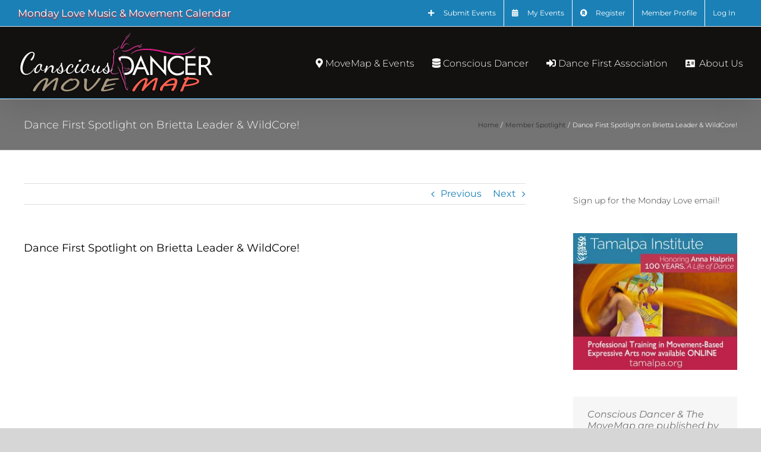

--- FILE ---
content_type: text/html; charset=UTF-8
request_url: https://consciousdancer.com/dance-first-spotlight-on-brietta-leader-wildcore/
body_size: 30098
content:
<!DOCTYPE html><html class="avada-html-layout-wide avada-html-header-position-top" lang="en-US" prefix="og: http://ogp.me/ns# fb: http://ogp.me/ns/fb#"><head><script data-no-optimize="1">var litespeed_docref=sessionStorage.getItem("litespeed_docref");litespeed_docref&&(Object.defineProperty(document,"referrer",{get:function(){return litespeed_docref}}),sessionStorage.removeItem("litespeed_docref"));</script> <meta http-equiv="X-UA-Compatible" content="IE=edge" /><meta http-equiv="Content-Type" content="text/html; charset=utf-8"/><meta name="viewport" content="width=device-width, initial-scale=1" /><title>Dance First Spotlight on Brietta Leader &#038; WildCore! &#8211; Conscious Dancer</title><meta name='robots' content='max-image-preview:large' /><link rel='dns-prefetch' href='//www.google.com' /><link rel='dns-prefetch' href='//fonts.googleapis.com' /><link rel="alternate" type="application/rss+xml" title="Conscious Dancer &raquo; Feed" href="https://consciousdancer.com/feed/" /><link rel="alternate" type="application/rss+xml" title="Conscious Dancer &raquo; Comments Feed" href="https://consciousdancer.com/comments/feed/" /><link rel="icon" href="https://consciousdancer.com/wp-content/uploads/2016/11/favicon.png" type="image/png" /><link rel="apple-touch-icon" sizes="180x180" href="https://consciousdancer.com/wp-content/uploads/2016/11/favicon.png" type="image/png"><link rel="icon" sizes="192x192" href="https://consciousdancer.com/wp-content/uploads/2016/11/favicon.png" type="image/png"><meta name="msapplication-TileImage" content="https://consciousdancer.com/wp-content/uploads/2016/11/favicon.png" type="image/png"><link rel="alternate" title="oEmbed (JSON)" type="application/json+oembed" href="https://consciousdancer.com/wp-json/oembed/1.0/embed?url=https%3A%2F%2Fconsciousdancer.com%2Fdance-first-spotlight-on-brietta-leader-wildcore%2F" /><link rel="alternate" title="oEmbed (XML)" type="text/xml+oembed" href="https://consciousdancer.com/wp-json/oembed/1.0/embed?url=https%3A%2F%2Fconsciousdancer.com%2Fdance-first-spotlight-on-brietta-leader-wildcore%2F&#038;format=xml" /><meta name="description" content="This week&#039;s Dance First Insight is from Brietta Leader &amp; WildCore!My story highlights the memories, travels, communities and studies that led me to my path as a healing artist and conscious dance pioneer.Some of my earliest memories were choreographing dances and bossing all my little cousins around to perform a Thanksgiving show for our"/><meta property="og:locale" content="en_US"/><meta property="og:type" content="article"/><meta property="og:site_name" content="Conscious Dancer"/><meta property="og:title" content="  Dance First Spotlight on Brietta Leader &#038; WildCore!"/><meta property="og:description" content="This week&#039;s Dance First Insight is from Brietta Leader &amp; WildCore!My story highlights the memories, travels, communities and studies that led me to my path as a healing artist and conscious dance pioneer.Some of my earliest memories were choreographing dances and bossing all my little cousins around to perform a Thanksgiving show for our"/><meta property="og:url" content="https://consciousdancer.com/dance-first-spotlight-on-brietta-leader-wildcore/"/><meta property="article:published_time" content="2022-12-13T13:24:41-05:00"/><meta name="author" content="Mark"/><meta property="og:image" content="https://consciousdancer.com/wp-content/uploads/2022/12/Dance-First-Spotlight-on.jpg"/><meta property="og:image:width" content="500"/><meta property="og:image:height" content="333"/><meta property="og:image:type" content="image/jpeg"/><style id='wp-img-auto-sizes-contain-inline-css' type='text/css'>img:is([sizes=auto i],[sizes^="auto," i]){contain-intrinsic-size:3000px 1500px}
/*# sourceURL=wp-img-auto-sizes-contain-inline-css */</style><link data-optimized="2" rel="stylesheet" href="https://consciousdancer.com/wp-content/litespeed/css/0375e578eae6301f057d20c21f7ba322.css?ver=9576a" /> <script type="litespeed/javascript" data-src="https://consciousdancer.com/wp-includes/js/jquery/jquery.min.js" id="jquery-core-js"></script> <link rel="https://api.w.org/" href="https://consciousdancer.com/wp-json/" /><link rel="alternate" title="JSON" type="application/json" href="https://consciousdancer.com/wp-json/wp/v2/posts/47102" /><link rel="EditURI" type="application/rsd+xml" title="RSD" href="https://consciousdancer.com/xmlrpc.php?rsd" /><meta name="generator" content="WordPress 6.9" /><link rel="canonical" href="https://consciousdancer.com/dance-first-spotlight-on-brietta-leader-wildcore/" /><link rel='shortlink' href='https://consciousdancer.com/?p=47102' />
 <script type="litespeed/javascript">(function(w,d,e,u,f,l,n){w[f]=w[f]||function(){(w[f].q=w[f].q||[]).push(arguments)},l=d.createElement(e),l.async=1,l.src=u,n=d.getElementsByTagName(e)[0],n.parentNode.insertBefore(l,n)})(window,document,'script','https://assets.mailerlite.com/js/universal.js','ml');ml('account','1600800');ml('enablePopups',!0)</script> <style type="text/css" id="css-fb-visibility">@media screen and (max-width: 640px){.fusion-no-small-visibility{display:none !important;}body .sm-text-align-center{text-align:center !important;}body .sm-text-align-left{text-align:left !important;}body .sm-text-align-right{text-align:right !important;}body .sm-text-align-justify{text-align:justify !important;}body .sm-flex-align-center{justify-content:center !important;}body .sm-flex-align-flex-start{justify-content:flex-start !important;}body .sm-flex-align-flex-end{justify-content:flex-end !important;}body .sm-mx-auto{margin-left:auto !important;margin-right:auto !important;}body .sm-ml-auto{margin-left:auto !important;}body .sm-mr-auto{margin-right:auto !important;}body .fusion-absolute-position-small{position:absolute;width:100%;}.awb-sticky.awb-sticky-small{ position: sticky; top: var(--awb-sticky-offset,0); }}@media screen and (min-width: 641px) and (max-width: 1024px){.fusion-no-medium-visibility{display:none !important;}body .md-text-align-center{text-align:center !important;}body .md-text-align-left{text-align:left !important;}body .md-text-align-right{text-align:right !important;}body .md-text-align-justify{text-align:justify !important;}body .md-flex-align-center{justify-content:center !important;}body .md-flex-align-flex-start{justify-content:flex-start !important;}body .md-flex-align-flex-end{justify-content:flex-end !important;}body .md-mx-auto{margin-left:auto !important;margin-right:auto !important;}body .md-ml-auto{margin-left:auto !important;}body .md-mr-auto{margin-right:auto !important;}body .fusion-absolute-position-medium{position:absolute;width:100%;}.awb-sticky.awb-sticky-medium{ position: sticky; top: var(--awb-sticky-offset,0); }}@media screen and (min-width: 1025px){.fusion-no-large-visibility{display:none !important;}body .lg-text-align-center{text-align:center !important;}body .lg-text-align-left{text-align:left !important;}body .lg-text-align-right{text-align:right !important;}body .lg-text-align-justify{text-align:justify !important;}body .lg-flex-align-center{justify-content:center !important;}body .lg-flex-align-flex-start{justify-content:flex-start !important;}body .lg-flex-align-flex-end{justify-content:flex-end !important;}body .lg-mx-auto{margin-left:auto !important;margin-right:auto !important;}body .lg-ml-auto{margin-left:auto !important;}body .lg-mr-auto{margin-right:auto !important;}body .fusion-absolute-position-large{position:absolute;width:100%;}.awb-sticky.awb-sticky-large{ position: sticky; top: var(--awb-sticky-offset,0); }}</style><script type="litespeed/javascript">var ajaxurl="https://consciousdancer.com/wp-admin/admin-ajax.php"</script> <script type="litespeed/javascript">var doc=document.documentElement;doc.setAttribute('data-useragent',navigator.userAgent)</script> <style>:root,::before,::after{--mec-heading-font-family: 'Montserrat';--mec-paragraph-font-family: 'Montserrat';--mec-color-skin: #0ab1f0;--mec-color-skin-rgba-1: rgba(10,177,240,.25);--mec-color-skin-rgba-2: rgba(10,177,240,.5);--mec-color-skin-rgba-3: rgba(10,177,240,.75);--mec-color-skin-rgba-4: rgba(10,177,240,.11);--mec-primary-border-radius: ;--mec-secondary-border-radius: ;--mec-container-normal-width: 1196px;--mec-container-large-width: 1690px;--mec-fes-main-color: #1a80b6;--mec-fes-main-color-rgba-1: rgba(26, 128, 182, 0.12);--mec-fes-main-color-rgba-2: rgba(26, 128, 182, 0.23);--mec-fes-main-color-rgba-3: rgba(26, 128, 182, 0.03);--mec-fes-main-color-rgba-4: rgba(26, 128, 182, 0.3);--mec-fes-main-color-rgba-5: rgb(26 128 182 / 7%);--mec-fes-main-color-rgba-6: rgba(26, 128, 182, 0.2);.mec-fes-form #mec_reg_form_field_types .button.red:before, .mec-fes-form #mec_reg_form_field_types .button.red {border-color: #ffd2dd;color: #ea6485;}.mec-fes-form .mec-meta-box-fields h4 label {background: transparent;}</style><style>.mec-advanced-speaker {
    background: #2271b1;
    padding: 50px;
}
.mec-advanced-speaker {
    background: #1a80b6!important;
    padding: 50px;
}
.mec-single-liquid-wrap .mec-speakers-details ul li .mec-speaker-job-title {
    font-size: 12px;
    line-height: 14px;
    margin: 0;
    padding-left: 10px!important;
    color: #898a8c;
}
.mec-single-liquid-wrap .mec-speakers-details ul li .mec-speaker-name {
    font-size: 14px;
    line-height: 23px;
    font-weight: 500;
    color: #000;
    padding-left: 10px!important;
    margin-top: 0;
}
.mec-advanced-speaker .mec-event-article .mec-featured-info-box .mec-featured-info span i {
    color: #e26626 !important;
    font-size: 20px !important;
    margin-right: 10px !important;
}
.mec-advanced-speaker .mec-event-article .mec-featured-info-box .mec-social-networks a i {
    color: #1a80b6 !important;
    font-size: 30px !important;
    margin-right: 8px;
    transition: all 0.3s ease;
    -moz-transition: all 0.3s ease;
    -webkit-transition: all 0.3s ease;
}
.mec-feature-view-details-right a i, .mec-advanced-speaker .mec-event-article .mec-social-networks a i {
    color: #1a80b6 !important;
    font-size: 20px !important;
    margin-right: 8px;
    transition: all 0.3s ease;
    -moz-transition: all 0.3s ease;
    -webkit-transition: all 0.3s ease;
}
.mec-advanced-speaker .mec-load-more-wrap .mec-load-more-button, .mec-advanced-speaker .mec-event-article .featured-event-button, .mec-advanced-speaker .mec-wrap .mec-speaker-shortcode .mec-load-more-button
Specificity: (0,3,0)
 {
    border-radius: 3px;
    border: 1px solid #c7ebfb;
    box-shadow: 0 2px 2px rgba(0, 0, 0, 0.03);
    letter-spacing: 0;
    font-size: 12px;
    color: #1a80b6 !important;
    padding: 9px 12px;
    line-height: 22px;
    font-weight: bold !important;
}
.mec-single-event-additional-organizers img, .mec-single-event-location img, .mec-single-event-organizer img, .mec-sponsor img {
    margin-bottom: 5px;
    width: 100%;
    border-radius: var(--mec-secondary-border-radius);
    padding-left: 0px !important;
}
.mec-event-list-standard .mec-event-meta .mec-venue-details .mec-event-address span {
    font-style: normal;
    letter-spacing: 0;
    font-size: 12px;
    font-weight: 400;
    color: #707172;
    margin-left: 0px !important;
}</style><style id='global-styles-inline-css' type='text/css'>:root{--wp--preset--aspect-ratio--square: 1;--wp--preset--aspect-ratio--4-3: 4/3;--wp--preset--aspect-ratio--3-4: 3/4;--wp--preset--aspect-ratio--3-2: 3/2;--wp--preset--aspect-ratio--2-3: 2/3;--wp--preset--aspect-ratio--16-9: 16/9;--wp--preset--aspect-ratio--9-16: 9/16;--wp--preset--color--black: #000000;--wp--preset--color--cyan-bluish-gray: #abb8c3;--wp--preset--color--white: #ffffff;--wp--preset--color--pale-pink: #f78da7;--wp--preset--color--vivid-red: #cf2e2e;--wp--preset--color--luminous-vivid-orange: #ff6900;--wp--preset--color--luminous-vivid-amber: #fcb900;--wp--preset--color--light-green-cyan: #7bdcb5;--wp--preset--color--vivid-green-cyan: #00d084;--wp--preset--color--pale-cyan-blue: #8ed1fc;--wp--preset--color--vivid-cyan-blue: #0693e3;--wp--preset--color--vivid-purple: #9b51e0;--wp--preset--color--awb-color-1: #ffffff;--wp--preset--color--awb-color-2: #f6f6f6;--wp--preset--color--awb-color-3: #e0dede;--wp--preset--color--awb-color-4: #747474;--wp--preset--color--awb-color-5: #1a80b6;--wp--preset--color--awb-color-6: #105378;--wp--preset--color--awb-color-7: #333333;--wp--preset--color--awb-color-8: #000000;--wp--preset--color--awb-color-custom-10: #363839;--wp--preset--color--awb-color-custom-11: #ebeaea;--wp--preset--color--awb-color-custom-12: #5aabd6;--wp--preset--color--awb-color-custom-13: #90c9e8;--wp--preset--color--awb-color-custom-14: #d2d2d2;--wp--preset--color--awb-color-custom-15: #e8e8e8;--wp--preset--color--awb-color-custom-16: #1278b2;--wp--preset--color--awb-color-custom-17: rgba(235,234,234,0.8);--wp--preset--color--awb-color-custom-18: #303030;--wp--preset--gradient--vivid-cyan-blue-to-vivid-purple: linear-gradient(135deg,rgb(6,147,227) 0%,rgb(155,81,224) 100%);--wp--preset--gradient--light-green-cyan-to-vivid-green-cyan: linear-gradient(135deg,rgb(122,220,180) 0%,rgb(0,208,130) 100%);--wp--preset--gradient--luminous-vivid-amber-to-luminous-vivid-orange: linear-gradient(135deg,rgb(252,185,0) 0%,rgb(255,105,0) 100%);--wp--preset--gradient--luminous-vivid-orange-to-vivid-red: linear-gradient(135deg,rgb(255,105,0) 0%,rgb(207,46,46) 100%);--wp--preset--gradient--very-light-gray-to-cyan-bluish-gray: linear-gradient(135deg,rgb(238,238,238) 0%,rgb(169,184,195) 100%);--wp--preset--gradient--cool-to-warm-spectrum: linear-gradient(135deg,rgb(74,234,220) 0%,rgb(151,120,209) 20%,rgb(207,42,186) 40%,rgb(238,44,130) 60%,rgb(251,105,98) 80%,rgb(254,248,76) 100%);--wp--preset--gradient--blush-light-purple: linear-gradient(135deg,rgb(255,206,236) 0%,rgb(152,150,240) 100%);--wp--preset--gradient--blush-bordeaux: linear-gradient(135deg,rgb(254,205,165) 0%,rgb(254,45,45) 50%,rgb(107,0,62) 100%);--wp--preset--gradient--luminous-dusk: linear-gradient(135deg,rgb(255,203,112) 0%,rgb(199,81,192) 50%,rgb(65,88,208) 100%);--wp--preset--gradient--pale-ocean: linear-gradient(135deg,rgb(255,245,203) 0%,rgb(182,227,212) 50%,rgb(51,167,181) 100%);--wp--preset--gradient--electric-grass: linear-gradient(135deg,rgb(202,248,128) 0%,rgb(113,206,126) 100%);--wp--preset--gradient--midnight: linear-gradient(135deg,rgb(2,3,129) 0%,rgb(40,116,252) 100%);--wp--preset--font-size--small: 12px;--wp--preset--font-size--medium: 20px;--wp--preset--font-size--large: 24px;--wp--preset--font-size--x-large: 42px;--wp--preset--font-size--normal: 16px;--wp--preset--font-size--xlarge: 32px;--wp--preset--font-size--huge: 48px;--wp--preset--spacing--20: 0.44rem;--wp--preset--spacing--30: 0.67rem;--wp--preset--spacing--40: 1rem;--wp--preset--spacing--50: 1.5rem;--wp--preset--spacing--60: 2.25rem;--wp--preset--spacing--70: 3.38rem;--wp--preset--spacing--80: 5.06rem;--wp--preset--shadow--natural: 6px 6px 9px rgba(0, 0, 0, 0.2);--wp--preset--shadow--deep: 12px 12px 50px rgba(0, 0, 0, 0.4);--wp--preset--shadow--sharp: 6px 6px 0px rgba(0, 0, 0, 0.2);--wp--preset--shadow--outlined: 6px 6px 0px -3px rgb(255, 255, 255), 6px 6px rgb(0, 0, 0);--wp--preset--shadow--crisp: 6px 6px 0px rgb(0, 0, 0);}:where(.is-layout-flex){gap: 0.5em;}:where(.is-layout-grid){gap: 0.5em;}body .is-layout-flex{display: flex;}.is-layout-flex{flex-wrap: wrap;align-items: center;}.is-layout-flex > :is(*, div){margin: 0;}body .is-layout-grid{display: grid;}.is-layout-grid > :is(*, div){margin: 0;}:where(.wp-block-columns.is-layout-flex){gap: 2em;}:where(.wp-block-columns.is-layout-grid){gap: 2em;}:where(.wp-block-post-template.is-layout-flex){gap: 1.25em;}:where(.wp-block-post-template.is-layout-grid){gap: 1.25em;}.has-black-color{color: var(--wp--preset--color--black) !important;}.has-cyan-bluish-gray-color{color: var(--wp--preset--color--cyan-bluish-gray) !important;}.has-white-color{color: var(--wp--preset--color--white) !important;}.has-pale-pink-color{color: var(--wp--preset--color--pale-pink) !important;}.has-vivid-red-color{color: var(--wp--preset--color--vivid-red) !important;}.has-luminous-vivid-orange-color{color: var(--wp--preset--color--luminous-vivid-orange) !important;}.has-luminous-vivid-amber-color{color: var(--wp--preset--color--luminous-vivid-amber) !important;}.has-light-green-cyan-color{color: var(--wp--preset--color--light-green-cyan) !important;}.has-vivid-green-cyan-color{color: var(--wp--preset--color--vivid-green-cyan) !important;}.has-pale-cyan-blue-color{color: var(--wp--preset--color--pale-cyan-blue) !important;}.has-vivid-cyan-blue-color{color: var(--wp--preset--color--vivid-cyan-blue) !important;}.has-vivid-purple-color{color: var(--wp--preset--color--vivid-purple) !important;}.has-black-background-color{background-color: var(--wp--preset--color--black) !important;}.has-cyan-bluish-gray-background-color{background-color: var(--wp--preset--color--cyan-bluish-gray) !important;}.has-white-background-color{background-color: var(--wp--preset--color--white) !important;}.has-pale-pink-background-color{background-color: var(--wp--preset--color--pale-pink) !important;}.has-vivid-red-background-color{background-color: var(--wp--preset--color--vivid-red) !important;}.has-luminous-vivid-orange-background-color{background-color: var(--wp--preset--color--luminous-vivid-orange) !important;}.has-luminous-vivid-amber-background-color{background-color: var(--wp--preset--color--luminous-vivid-amber) !important;}.has-light-green-cyan-background-color{background-color: var(--wp--preset--color--light-green-cyan) !important;}.has-vivid-green-cyan-background-color{background-color: var(--wp--preset--color--vivid-green-cyan) !important;}.has-pale-cyan-blue-background-color{background-color: var(--wp--preset--color--pale-cyan-blue) !important;}.has-vivid-cyan-blue-background-color{background-color: var(--wp--preset--color--vivid-cyan-blue) !important;}.has-vivid-purple-background-color{background-color: var(--wp--preset--color--vivid-purple) !important;}.has-black-border-color{border-color: var(--wp--preset--color--black) !important;}.has-cyan-bluish-gray-border-color{border-color: var(--wp--preset--color--cyan-bluish-gray) !important;}.has-white-border-color{border-color: var(--wp--preset--color--white) !important;}.has-pale-pink-border-color{border-color: var(--wp--preset--color--pale-pink) !important;}.has-vivid-red-border-color{border-color: var(--wp--preset--color--vivid-red) !important;}.has-luminous-vivid-orange-border-color{border-color: var(--wp--preset--color--luminous-vivid-orange) !important;}.has-luminous-vivid-amber-border-color{border-color: var(--wp--preset--color--luminous-vivid-amber) !important;}.has-light-green-cyan-border-color{border-color: var(--wp--preset--color--light-green-cyan) !important;}.has-vivid-green-cyan-border-color{border-color: var(--wp--preset--color--vivid-green-cyan) !important;}.has-pale-cyan-blue-border-color{border-color: var(--wp--preset--color--pale-cyan-blue) !important;}.has-vivid-cyan-blue-border-color{border-color: var(--wp--preset--color--vivid-cyan-blue) !important;}.has-vivid-purple-border-color{border-color: var(--wp--preset--color--vivid-purple) !important;}.has-vivid-cyan-blue-to-vivid-purple-gradient-background{background: var(--wp--preset--gradient--vivid-cyan-blue-to-vivid-purple) !important;}.has-light-green-cyan-to-vivid-green-cyan-gradient-background{background: var(--wp--preset--gradient--light-green-cyan-to-vivid-green-cyan) !important;}.has-luminous-vivid-amber-to-luminous-vivid-orange-gradient-background{background: var(--wp--preset--gradient--luminous-vivid-amber-to-luminous-vivid-orange) !important;}.has-luminous-vivid-orange-to-vivid-red-gradient-background{background: var(--wp--preset--gradient--luminous-vivid-orange-to-vivid-red) !important;}.has-very-light-gray-to-cyan-bluish-gray-gradient-background{background: var(--wp--preset--gradient--very-light-gray-to-cyan-bluish-gray) !important;}.has-cool-to-warm-spectrum-gradient-background{background: var(--wp--preset--gradient--cool-to-warm-spectrum) !important;}.has-blush-light-purple-gradient-background{background: var(--wp--preset--gradient--blush-light-purple) !important;}.has-blush-bordeaux-gradient-background{background: var(--wp--preset--gradient--blush-bordeaux) !important;}.has-luminous-dusk-gradient-background{background: var(--wp--preset--gradient--luminous-dusk) !important;}.has-pale-ocean-gradient-background{background: var(--wp--preset--gradient--pale-ocean) !important;}.has-electric-grass-gradient-background{background: var(--wp--preset--gradient--electric-grass) !important;}.has-midnight-gradient-background{background: var(--wp--preset--gradient--midnight) !important;}.has-small-font-size{font-size: var(--wp--preset--font-size--small) !important;}.has-medium-font-size{font-size: var(--wp--preset--font-size--medium) !important;}.has-large-font-size{font-size: var(--wp--preset--font-size--large) !important;}.has-x-large-font-size{font-size: var(--wp--preset--font-size--x-large) !important;}
/*# sourceURL=global-styles-inline-css */</style><style id='wp-block-library-inline-css' type='text/css'>/*wp_block_styles_on_demand_placeholder:696d548ca2694*/
/*# sourceURL=wp-block-library-inline-css */</style><style id='wp-block-library-theme-inline-css' type='text/css'>.wp-block-audio :where(figcaption){color:#555;font-size:13px;text-align:center}.is-dark-theme .wp-block-audio :where(figcaption){color:#ffffffa6}.wp-block-audio{margin:0 0 1em}.wp-block-code{border:1px solid #ccc;border-radius:4px;font-family:Menlo,Consolas,monaco,monospace;padding:.8em 1em}.wp-block-embed :where(figcaption){color:#555;font-size:13px;text-align:center}.is-dark-theme .wp-block-embed :where(figcaption){color:#ffffffa6}.wp-block-embed{margin:0 0 1em}.blocks-gallery-caption{color:#555;font-size:13px;text-align:center}.is-dark-theme .blocks-gallery-caption{color:#ffffffa6}:root :where(.wp-block-image figcaption){color:#555;font-size:13px;text-align:center}.is-dark-theme :root :where(.wp-block-image figcaption){color:#ffffffa6}.wp-block-image{margin:0 0 1em}.wp-block-pullquote{border-bottom:4px solid;border-top:4px solid;color:currentColor;margin-bottom:1.75em}.wp-block-pullquote :where(cite),.wp-block-pullquote :where(footer),.wp-block-pullquote__citation{color:currentColor;font-size:.8125em;font-style:normal;text-transform:uppercase}.wp-block-quote{border-left:.25em solid;margin:0 0 1.75em;padding-left:1em}.wp-block-quote cite,.wp-block-quote footer{color:currentColor;font-size:.8125em;font-style:normal;position:relative}.wp-block-quote:where(.has-text-align-right){border-left:none;border-right:.25em solid;padding-left:0;padding-right:1em}.wp-block-quote:where(.has-text-align-center){border:none;padding-left:0}.wp-block-quote.is-large,.wp-block-quote.is-style-large,.wp-block-quote:where(.is-style-plain){border:none}.wp-block-search .wp-block-search__label{font-weight:700}.wp-block-search__button{border:1px solid #ccc;padding:.375em .625em}:where(.wp-block-group.has-background){padding:1.25em 2.375em}.wp-block-separator.has-css-opacity{opacity:.4}.wp-block-separator{border:none;border-bottom:2px solid;margin-left:auto;margin-right:auto}.wp-block-separator.has-alpha-channel-opacity{opacity:1}.wp-block-separator:not(.is-style-wide):not(.is-style-dots){width:100px}.wp-block-separator.has-background:not(.is-style-dots){border-bottom:none;height:1px}.wp-block-separator.has-background:not(.is-style-wide):not(.is-style-dots){height:2px}.wp-block-table{margin:0 0 1em}.wp-block-table td,.wp-block-table th{word-break:normal}.wp-block-table :where(figcaption){color:#555;font-size:13px;text-align:center}.is-dark-theme .wp-block-table :where(figcaption){color:#ffffffa6}.wp-block-video :where(figcaption){color:#555;font-size:13px;text-align:center}.is-dark-theme .wp-block-video :where(figcaption){color:#ffffffa6}.wp-block-video{margin:0 0 1em}:root :where(.wp-block-template-part.has-background){margin-bottom:0;margin-top:0;padding:1.25em 2.375em}
/*# sourceURL=/wp-includes/css/dist/block-library/theme.min.css */</style><style id='classic-theme-styles-inline-css' type='text/css'>/*! This file is auto-generated */
.wp-block-button__link{color:#fff;background-color:#32373c;border-radius:9999px;box-shadow:none;text-decoration:none;padding:calc(.667em + 2px) calc(1.333em + 2px);font-size:1.125em}.wp-block-file__button{background:#32373c;color:#fff;text-decoration:none}
/*# sourceURL=/wp-includes/css/classic-themes.min.css */</style></head><body class="wp-singular post-template-default single single-post postid-47102 single-format-standard wp-theme-Avada mec-theme-Avada has-sidebar fusion-image-hovers fusion-pagination-sizing fusion-button_type-flat fusion-button_span-no fusion-button_gradient-linear avada-image-rollover-circle-yes avada-image-rollover-yes avada-image-rollover-direction-left fusion-has-button-gradient fusion-body ltr no-tablet-sticky-header no-mobile-sticky-header no-mobile-slidingbar fusion-disable-outline fusion-sub-menu-fade mobile-logo-pos-left layout-wide-mode avada-has-boxed-modal-shadow-none layout-scroll-offset-full avada-has-zero-margin-offset-top fusion-top-header menu-text-align-left mobile-menu-design-modern fusion-show-pagination-text fusion-header-layout-v3 avada-responsive avada-footer-fx-none avada-menu-highlight-style-bar fusion-search-form-clean fusion-main-menu-search-dropdown fusion-avatar-square avada-dropdown-styles avada-blog-layout-grid avada-blog-archive-layout-grid avada-header-shadow-yes avada-menu-icon-position-left avada-has-megamenu-shadow avada-has-mainmenu-dropdown-divider fusion-has-main-nav-icon-circle avada-has-header-100-width avada-has-megamenu-item-divider avada-has-100-footer avada-has-breadcrumb-mobile-hidden avada-has-titlebar-bar_and_content avada-has-pagination-padding avada-flyout-menu-direction-fade avada-ec-views-v1" data-awb-post-id="47102">
<a class="skip-link screen-reader-text" href="#content">Skip to content</a><div id="boxed-wrapper"><div id="wrapper" class="fusion-wrapper"><div id="home" style="position:relative;top:-1px;"></div><header class="fusion-header-wrapper fusion-header-shadow"><div class="fusion-header-v3 fusion-logo-alignment fusion-logo-left fusion-sticky-menu- fusion-sticky-logo- fusion-mobile-logo-1  fusion-mobile-menu-design-modern"><div class="fusion-secondary-header"><div class="fusion-row"><div class="fusion-alignleft"><div class="fusion-contact-info"><span class="fusion-contact-info-phone-number">Monday Love Music & Movement Calendar</span></div></div><div class="fusion-alignright"><nav class="fusion-secondary-menu" role="navigation" aria-label="Secondary Menu"><ul id="menu-top-menu" class="menu"><li  id="menu-item-49034"  class="menu-item menu-item-type-post_type menu-item-object-page menu-item-49034"  data-item-id="49034"><a  href="https://consciousdancer.com/submit-events/" class="fusion-flex-link fusion-bar-highlight"><span class="fusion-megamenu-icon"><i class="glyphicon fa-plus fas" aria-hidden="true"></i></span><span class="menu-text">Submit Events</span></a></li><li  id="menu-item-52037"  class="menu-item menu-item-type-post_type menu-item-object-page menu-item-52037"  data-item-id="52037"><a  title="If My Events Problem Clear Your Browser Cache Memory OR Go To Use Mozila FireFox Browser" href="https://consciousdancer.com/my-events/" class="fusion-flex-link fusion-bar-highlight"><span class="fusion-megamenu-icon"><i class="glyphicon fa-calendar-alt fas" aria-hidden="true"></i></span><span class="menu-text">My Events</span></a></li><li  id="menu-item-15302"  class="menu-item menu-item-type-custom menu-item-object-custom menu-item-15302"  data-item-id="15302"><a  href="https://consciousdancer.securechkout.com/join" class="fusion-flex-link fusion-bar-highlight"><span class="fusion-megamenu-icon"><i class="glyphicon fa-registered fas" aria-hidden="true"></i></span><span class="menu-text">Register</span></a></li><li  id="menu-item-33388"  class="menu-item menu-item-type-post_type menu-item-object-page menu-item-33388"  data-item-id="33388"><a  href="https://consciousdancer.com/profile/" class="fusion-bar-highlight"><span class="menu-text">Member Profile</span></a></li><li  id="menu-item-57048"  class="menu-item menu-item-type-custom menu-item-object-custom menu-item-57048"  data-item-id="57048"><a  href="https://consciousdancer.com/profile/" class="fusion-bar-highlight"><span class="menu-text">Log In</span></a></li></ul></nav><nav class="fusion-mobile-nav-holder fusion-mobile-menu-text-align-left" aria-label="Secondary Mobile Menu"></nav></div></div></div><div class="fusion-header-sticky-height"></div><div class="fusion-header"><div class="fusion-row"><div class="fusion-logo" data-margin-top="10px" data-margin-bottom="0px" data-margin-left="0px" data-margin-right="-5px">
<a class="fusion-logo-link"  href="https://consciousdancer.com/" >
<img data-lazyloaded="1" src="[data-uri]" data-src="https://consciousdancer.com/wp-content/uploads/2025/02/logospecial-1.png" data-srcset="https://consciousdancer.com/wp-content/uploads/2025/02/logospecial-1.png 1x" width="328" height="100" alt="Conscious Dancer Logo" data-retina_logo_url="" class="fusion-standard-logo" />
<img data-lazyloaded="1" src="[data-uri]" data-src="https://consciousdancer.com/wp-content/uploads/2025/02/logospecial-1.png" data-srcset="https://consciousdancer.com/wp-content/uploads/2025/02/logospecial-1.png 1x, https://consciousdancer.com/wp-content/uploads/2018/10/logospecial-1.png 2x" width="328" height="100" style="max-height:100px;height:auto;" alt="Conscious Dancer Logo" data-retina_logo_url="https://consciousdancer.com/wp-content/uploads/2018/10/logospecial-1.png" class="fusion-mobile-logo" />
</a></div><nav class="fusion-main-menu" aria-label="Main Menu"><ul id="menu-primary-menu" class="fusion-menu"><li  id="menu-item-11861"  class="menu-item menu-item-type-custom menu-item-object-custom menu-item-has-children menu-item-11861 fusion-dropdown-menu"  data-item-id="11861"><a  href="#" class="fusion-bar-highlight"><span class="menu-text"><i class="fa fa-map-marker"></i> MoveMap &#038; Events</span></a><ul class="sub-menu"><li  id="menu-item-713"  class="menu-item menu-item-type-custom menu-item-object-custom menu-item-713 fusion-dropdown-submenu" ><a  href="https://consciousdancer.com/all-events/" class="fusion-bar-highlight"><span><span class="fusion-megamenu-icon"><i class="glyphicon fa-angle-double-right fas" aria-hidden="true"></i></span>All Events</span></a></li><li  id="menu-item-46469"  class="menu-item menu-item-type-post_type menu-item-object-page menu-item-46469 fusion-dropdown-submenu" ><a  href="https://consciousdancer.com/map/" class="fusion-bar-highlight"><span><span class="fusion-megamenu-icon"><i class="glyphicon fa-angle-double-right fas" aria-hidden="true"></i></span>Map Events</span></a></li><li  id="menu-item-57023"  class="menu-item menu-item-type-taxonomy menu-item-object-mec_category menu-item-57023 fusion-dropdown-submenu" ><a  href="https://consciousdancer.com/mec-category/workshops-retreats/" class="fusion-bar-highlight"><span><span class="fusion-megamenu-icon"><i class="glyphicon fa-angle-double-right fas" aria-hidden="true"></i></span>Workshops &amp; Retreats</span></a></li><li  id="menu-item-57024"  class="menu-item menu-item-type-taxonomy menu-item-object-mec_category menu-item-57024 fusion-dropdown-submenu" ><a  href="https://consciousdancer.com/mec-category/facebook-events/" class="fusion-bar-highlight"><span><span class="fusion-megamenu-icon"><i class="glyphicon fa-angle-double-right fas" aria-hidden="true"></i></span>Facebook Events</span></a></li><li  id="menu-item-57025"  class="menu-item menu-item-type-taxonomy menu-item-object-mec_category menu-item-57025 fusion-dropdown-submenu" ><a  href="https://consciousdancer.com/mec-category/virtual-events/" class="fusion-bar-highlight"><span><span class="fusion-megamenu-icon"><i class="glyphicon fa-angle-double-right fas" aria-hidden="true"></i></span>Virtual Events</span></a></li><li  id="menu-item-57026"  class="menu-item menu-item-type-taxonomy menu-item-object-mec_category menu-item-57026 fusion-dropdown-submenu" ><a  href="https://consciousdancer.com/mec-category/recurring-classes/" class="fusion-bar-highlight"><span><span class="fusion-megamenu-icon"><i class="glyphicon fa-angle-double-right fas" aria-hidden="true"></i></span>Recurring Classes</span></a></li><li  id="menu-item-57027"  class="menu-item menu-item-type-taxonomy menu-item-object-mec_category menu-item-57027 fusion-dropdown-submenu" ><a  href="https://consciousdancer.com/mec-category/community-dances/" class="fusion-bar-highlight"><span><span class="fusion-megamenu-icon"><i class="glyphicon fa-angle-double-right fas" aria-hidden="true"></i></span>Community Dances</span></a></li><li  id="menu-item-57028"  class="menu-item menu-item-type-taxonomy menu-item-object-mec_category menu-item-57028 fusion-dropdown-submenu" ><a  href="https://consciousdancer.com/mec-category/teacher-trainings/" class="fusion-bar-highlight"><span><span class="fusion-megamenu-icon"><i class="glyphicon fa-angle-double-right fas" aria-hidden="true"></i></span>Teacher Trainings</span></a></li><li  id="menu-item-57029"  class="menu-item menu-item-type-taxonomy menu-item-object-mec_category menu-item-57029 fusion-dropdown-submenu" ><a  href="https://consciousdancer.com/mec-category/therapeutic-applications/" class="fusion-bar-highlight"><span><span class="fusion-megamenu-icon"><i class="glyphicon fa-angle-double-right fas" aria-hidden="true"></i></span>Therapeutic Applications</span></a></li><li  id="menu-item-57030"  class="menu-item menu-item-type-taxonomy menu-item-object-mec_category menu-item-57030 fusion-dropdown-submenu" ><a  href="https://consciousdancer.com/mec-category/conferences-and-seminars/" class="fusion-bar-highlight"><span><span class="fusion-megamenu-icon"><i class="glyphicon fa-angle-double-right fas" aria-hidden="true"></i></span>Conferences and Seminars</span></a></li></ul></li><li  id="menu-item-14984"  class="menu-item menu-item-type-custom menu-item-object-custom menu-item-has-children menu-item-14984 fusion-dropdown-menu"  data-item-id="14984"><a  href="#" class="fusion-bar-highlight"><span class="menu-text"><i class="fa fa-database" aria-hidden="true"></i> Conscious Dancer</span></a><ul class="sub-menu"><li  id="menu-item-22852"  class="menu-item menu-item-type-post_type menu-item-object-page menu-item-22852 fusion-dropdown-submenu" ><a  href="https://consciousdancer.com/modality-glossary/" class="fusion-bar-highlight"><span><span class="fusion-megamenu-icon"><i class="glyphicon fa-angle-double-right fas" aria-hidden="true"></i></span>Modality Glossary</span></a></li><li  id="menu-item-1930"  class="menu-item menu-item-type-post_type menu-item-object-page menu-item-1930 fusion-dropdown-submenu" ><a  href="https://consciousdancer.com/monday-love-news/" class="fusion-bar-highlight"><span><span class="fusion-megamenu-icon"><i class="glyphicon fa-angle-double-right fas" aria-hidden="true"></i></span>Monday Love News</span></a></li><li  id="menu-item-34869"  class="menu-item menu-item-type-post_type menu-item-object-page menu-item-34869 fusion-dropdown-submenu" ><a  href="https://consciousdancer.com/features/" class="fusion-bar-highlight"><span><span class="fusion-megamenu-icon"><i class="glyphicon fa-angle-double-right fas" aria-hidden="true"></i></span>Features</span></a></li><li  id="menu-item-33259"  class="menu-item menu-item-type-post_type menu-item-object-page menu-item-33259 fusion-dropdown-submenu" ><a  href="https://consciousdancer.com/member-spotlight/" class="fusion-bar-highlight"><span><span class="fusion-megamenu-icon"><i class="glyphicon fa-angle-double-right fas" aria-hidden="true"></i></span>Member Spotlight</span></a></li></ul></li><li  id="menu-item-4089"  class="menu-item menu-item-type-custom menu-item-object-custom menu-item-has-children menu-item-4089 fusion-dropdown-menu"  data-item-id="4089"><a  href="#" class="fusion-bar-highlight"><span class="menu-text"><i class="fa fa-sign-in" aria-hidden="true"></i> Dance First Association</span></a><ul class="sub-menu"><li  id="menu-item-14987"  class="menu-item menu-item-type-custom menu-item-object-custom menu-item-14987 fusion-dropdown-submenu" ><a  target="_blank" rel="noopener noreferrer" href="https://consciousdancer.securechkout.com/join" class="fusion-bar-highlight"><span><span class="fusion-megamenu-icon"><i class="glyphicon fa-angle-double-right fas" aria-hidden="true"></i></span>Join Dance First</span></a></li><li  id="menu-item-14986"  class="menu-item menu-item-type-post_type menu-item-object-page menu-item-14986 fusion-dropdown-submenu" ><a  href="https://consciousdancer.com/member-directory/" class="fusion-bar-highlight"><span><span class="fusion-megamenu-icon"><i class="glyphicon fa-angle-double-right fas" aria-hidden="true"></i></span>Member Directory</span></a></li><li  id="menu-item-22896"  class="menu-item menu-item-type-post_type menu-item-object-page menu-item-22896 fusion-dropdown-submenu" ><a  href="https://consciousdancer.com/members-toolbox/" class="fusion-bar-highlight"><span><span class="fusion-megamenu-icon"><i class="glyphicon fa-angle-double-right fas" aria-hidden="true"></i></span>Members Toolbox</span></a></li></ul></li><li  id="menu-item-13654"  class="menu-item menu-item-type-custom menu-item-object-custom menu-item-has-children menu-item-13654 fusion-dropdown-menu"  data-item-id="13654"><a  href="#" class="fusion-flex-link fusion-bar-highlight"><span class="fusion-megamenu-icon"><i class="glyphicon fa-address-card fas" aria-hidden="true"></i></span><span class="menu-text">About Us</span></a><ul class="sub-menu"><li  id="menu-item-13658"  class="menu-item menu-item-type-post_type menu-item-object-page menu-item-13658 fusion-dropdown-submenu" ><a  href="https://consciousdancer.com/our-stories/" class="fusion-bar-highlight"><span><span class="fusion-megamenu-icon"><i class="glyphicon fa-angle-double-right fas" aria-hidden="true"></i></span>Our Stories</span></a></li><li  id="menu-item-23822"  class="menu-item menu-item-type-post_type menu-item-object-page menu-item-23822 fusion-dropdown-submenu" ><a  href="https://consciousdancer.com/the-history/" class="fusion-bar-highlight"><span><span class="fusion-megamenu-icon"><i class="glyphicon fa-angle-double-right fas" aria-hidden="true"></i></span>The History</span></a></li><li  id="menu-item-359"  class="menu-item menu-item-type-post_type menu-item-object-page menu-item-359 fusion-dropdown-submenu" ><a  href="https://consciousdancer.com/contact-us/" class="fusion-bar-highlight"><span><span class="fusion-megamenu-icon"><i class="glyphicon fa-angle-double-right fas" aria-hidden="true"></i></span>Contact Us</span></a></li></ul></li></ul></nav><div class="fusion-mobile-menu-icons">
<a href="#" class="fusion-icon awb-icon-bars" aria-label="Toggle mobile menu" aria-expanded="false"></a></div><nav class="fusion-mobile-nav-holder fusion-mobile-menu-text-align-left" aria-label="Main Menu Mobile"></nav></div></div></div><div class="fusion-clearfix"></div></header><div id="sliders-container" class="fusion-slider-visibility"></div><section class="avada-page-titlebar-wrapper" aria-labelledby="awb-ptb-heading"><div class="fusion-page-title-bar fusion-page-title-bar-none fusion-page-title-bar-left"><div class="fusion-page-title-row"><div class="fusion-page-title-wrapper"><div class="fusion-page-title-captions"><h1 id="awb-ptb-heading" class="entry-title">Dance First Spotlight on Brietta Leader &#038; WildCore!</h1></div><div class="fusion-page-title-secondary"><nav class="fusion-breadcrumbs" aria-label="Breadcrumb"><ol class="awb-breadcrumb-list"><li class="fusion-breadcrumb-item awb-breadcrumb-sep awb-home" ><a href="https://consciousdancer.com" class="fusion-breadcrumb-link"><span >Home</span></a></li><li class="fusion-breadcrumb-item awb-breadcrumb-sep" ><a href="https://consciousdancer.com/category/member-spotlight/" class="fusion-breadcrumb-link"><span >Member Spotlight</span></a></li><li class="fusion-breadcrumb-item"  aria-current="page"><span  class="breadcrumb-leaf">Dance First Spotlight on Brietta Leader &#038; WildCore!</span></li></ol></nav></div></div></div></div></section><main id="main" class="clearfix "><div class="fusion-row" style=""><section id="content" style="float: left;"><div class="single-navigation clearfix">
<a href="https://consciousdancer.com/monday-love-to-your-giving-and-gratitude/" rel="prev">Previous</a>			<a href="https://consciousdancer.com/monday-love-to-your-solstice-serenity/" rel="next">Next</a></div><article id="post-47102" class="post post-47102 type-post status-publish format-standard has-post-thumbnail hentry category-member-spotlight"><h2 class="entry-title fusion-post-title">Dance First Spotlight on Brietta Leader &#038; WildCore!</h2><div class="post-content"><div class="fusion-fullwidth fullwidth-box fusion-builder-row-1 nonhundred-percent-fullwidth non-hundred-percent-height-scrolling" style="--awb-border-radius-top-left:0px;--awb-border-radius-top-right:0px;--awb-border-radius-bottom-right:0px;--awb-border-radius-bottom-left:0px;--awb-flex-wrap:wrap;" ><div class="fusion-builder-row fusion-row"><div class="fusion-layout-column fusion_builder_column fusion-builder-column-0 fusion_builder_column_1_1 1_1 fusion-one-full fusion-column-first fusion-column-last" style="--awb-bg-size:cover;"><div class="fusion-column-wrapper fusion-column-has-shadow fusion-flex-column-wrapper-legacy"><div class="fusion-image-element in-legacy-container" style="--awb-caption-title-font-family:var(--h2_typography-font-family);--awb-caption-title-font-weight:var(--h2_typography-font-weight);--awb-caption-title-font-style:var(--h2_typography-font-style);--awb-caption-title-size:var(--h2_typography-font-size);--awb-caption-title-transform:var(--h2_typography-text-transform);--awb-caption-title-line-height:var(--h2_typography-line-height);--awb-caption-title-letter-spacing:var(--h2_typography-letter-spacing);"><span class=" fusion-imageframe imageframe-none imageframe-1 hover-type-none"><img fetchpriority="high" decoding="async" width="500" height="333" title="Dance-First-Spotlight-on" src="https://consciousdancer.com/wp-content/uploads/2022/12/Dance-First-Spotlight-on.jpg" data-orig-src="https://consciousdancer.com/wp-content/uploads/2022/12/Dance-First-Spotlight-on.jpg" alt class="lazyload img-responsive wp-image-47103" srcset="data:image/svg+xml,%3Csvg%20xmlns%3D%27http%3A%2F%2Fwww.w3.org%2F2000%2Fsvg%27%20width%3D%27500%27%20height%3D%27333%27%20viewBox%3D%270%200%20500%20333%27%3E%3Crect%20width%3D%27500%27%20height%3D%27333%27%20fill-opacity%3D%220%22%2F%3E%3C%2Fsvg%3E" data-srcset="https://consciousdancer.com/wp-content/uploads/2022/12/Dance-First-Spotlight-on-200x133.jpg 200w, https://consciousdancer.com/wp-content/uploads/2022/12/Dance-First-Spotlight-on-400x266.jpg 400w, https://consciousdancer.com/wp-content/uploads/2022/12/Dance-First-Spotlight-on.jpg 500w" data-sizes="auto" data-orig-sizes="(max-width: 800px) 100vw, 500px" /></span></div><div class="fusion-sep-clear"></div><div class="fusion-separator fusion-full-width-sep" style="margin-left: auto;margin-right: auto;margin-top:30px;margin-bottom:30px;width:100%;"><div class="fusion-separator-border sep-shadow" style="--awb-height:20px;--awb-amount:20px;background:radial-gradient(ellipse at 50% -50% , #e0dede 0px, rgba(255, 255, 255, 0) 80%) repeat scroll 0 0 rgba(0, 0, 0, 0);background:-webkit-radial-gradient(ellipse at 50% -50% , #e0dede 0px, rgba(255, 255, 255, 0) 80%) repeat scroll 0 0 rgba(0, 0, 0, 0);background:-moz-radial-gradient(ellipse at 50% -50% , #e0dede 0px, rgba(255, 255, 255, 0) 80%) repeat scroll 0 0 rgba(0, 0, 0, 0);background:-o-radial-gradient(ellipse at 50% -50% , #e0dede 0px, rgba(255, 255, 255, 0) 80%) repeat scroll 0 0 rgba(0, 0, 0, 0);"></div></div><div class="fusion-sep-clear"></div><div class="fusion-text fusion-text-1"><p>This week&#8217;s Dance First Insight is from Brietta Leader &amp; WildCore!</p><p>My story highlights the memories, travels, communities and studies that led me to my path as a healing artist and conscious dance pioneer.</p><p>Some of my earliest memories were choreographing dances and bossing all my little cousins around to perform a Thanksgiving show for our family. Followed by being on High School Drill Team, Jazz Dancers L.T.D. in Spokane, WA and an Emphasis in Dance at The University of Idaho.  Dance has been that consistent place to funnel emotions, unwanted thoughts and tons of creative energy. As a young girl I sensed the sisterhood, the discovery of my body, the art and intuition that naturally occurs when one dances.</p><p>Having Melanoma on my leg at 22, which required a skin graft and 4 weeks of a wheel chair, woke me up and inspired a lifestyle outside the box.  Living out of my truck for 4 years as a guide for At Risk Youth I developed a deeper sense of living with the elements and brought witness to the greater range of imbalances that many grow up in.</p><p>In my late 20’s, tired of Western thinking &amp; working with at risk youth I set out for a 6 month trip to Thailand and India.</p><p>Having never received a massage myself, I arrived in Chaing Mai ready to study Ancient Thai Massage.  Basically jumping in with two feet, I was led by strong intuitive energy and a desire for change. These 6 months abroad is a story in itself and proved to be a doorway into my life calling as a Healing Artist. Thailand and India included intense study with 2 different Thai Massage Masters, a 10 day Vippassana, a month within the Maha Kumba Mela spiritual gathering in India, Yoga and countless moments filled with adventure, friendships and inner awakenings.</p><p>Upon my return I settled in Sandpoint, living in a cabin with no running water or electricity and birthed my nomadic business Moondance Movement and Massage. Right away I began researching healing movement forms, took the Nia White Belt was introduced to the 5 Rhythms Practice and followed Vinn Arjuna Marti the creator of Soul Motion™ for several years. I began teaching a month after my Nia training, feeling like my dancing soul was finding it’s voice. My offerings were rooted in my love for dance, the framework of Nia provided my inner dancer to shine and Soul Motion offered moments of deep healing and exposure of my truest gifts.</p><p>The journey of being a conscious movement pioneer had begun.  I met my husband at this time, which took Moondance to Alaska.  (Again another story within itself.)  My 5 years in Alaska truly ignited my apprenticeship to Mother Nature, I became a Mother, developed my understanding of living in community and I stepped in as a leader for a Candle-dance Troupe, called the Eternal Flames.</p><p>Moondance in its nomadic ways was headed back to Lake Pend d’ Oreille and the Mountains of Idaho. We have been back for 15 years and Moondance has a 30 ft. Yurt Sanctuary to call home.  This yurt has been the temple of my heart and has held space for countless Dance Rituals, Birthday Celebrations, and Therapeutic Massages. Many doors of healing have opened here in Sandpoint.  Some of my highlights have been the countless tools I received within the Medicine Wheel, which is a Peruvian Inca Shamanic Practice that taught me how to tangibly shift energy through breath-work and fire ceremony.</p><p>I received my Brown Belt of the Nia Technique, studied Soul Motion™, receiving my Teacher Certification in 2014 and was a mentor for the 2016 and 2017  Teacher Apprentices. I am currently enrolled in a 500 YTT with Shiva Rae and will be offering Prana Flow next winter (2023).  My leadership continues to grow as the Founder, Director and Co-Choreographer for Gypsy Diva’s Dance Troupe.  We are beginning our 15th year as a revolving troupe, offering performances for local Festivals, Follies Fundraiser, Special Events and our own Collaborative Shows that use the Elements as themes. I have termed these shows ‘A Performance Art’, as they included ages 3- 63, Live Musicians, Acro-Yogis, Silks and other creative beings. Since 2011 I have been an integral part of NW Yoga Feast and have owned and operated Embody Studio for the Healing Arts in Sandpoint for the past three years.</p><p>There is an amazing Tribe of dancers here in Sandpoint and continues to build as my offerings broaden.  Teaching 2-10 classes a week for the past 21 years, plus workshop offerings, co-creations &amp; performances is a reflection of my dedication, love, passion and understanding of energy and our abilities to self-heal through movement. I want to honor the teachers that inspired my own inner awakenings &amp; influenced my offerings; Vincent Arjuna Marti, Ya&#8217;Akov &amp; Susannah Darling Khan, Michael Molin Skelton, Shiva Rea, Debbie Rosas, Ann Christiansen, Berta Kuhnel, Cosetta Romani and Carlos Rosas.</p><p>In the Spring of 2016 I retired from 15 years of teaching Nia and directed my energy into my own movement form called WildCore.  This form was developed within the walls of my yurt, Moondance Sanctuary.  All my years of studying the body, energy and healing through all the movements forms I have mentioned melding with my years as a Massage Therapist, Apprentice to Mother Nature, Energy Enthusiast, Shamanic Student and Yogi blossomed into a new style of class being offered with my own choreography and creative ways to express oneself in a safe container. The Wild within the WildCore represents what Gabrielle Roth termed ‘Wilderness Within’, when you think of the Wilderness there are parts of it we know and understand and other parts that are unknown and all of it holds the edge of mystery.  I found over the years of teaching that giving permission to let go a little and open to our innate wildness in the dance may surprise us and shed light on a dormant seed living within. The word Core references the actual physical core of the human body, along with the core of who we each are as light beings, our belief systems, the Chakra system and all that we hold sacred.</p><p>Today, I continue to nurture WildCore in the many ways of new music, choreography, curiosity and exposure.</p><p>As WildCore grows, I enjoy balancing it with being a mother of an 18 year old son, a wife, friend and community lover. Each year I support the creation of NW Yoga Feast as a Ceremonialist, alter builder, performer and teacher. My dance troupe &#8216;Gypsy Divas&#8217; is celebrating it&#8217;s 15th year as a performing group.</p><p>My well-spring of energy and ideas to continue my path as a conscious movement pioneer is full, and I am deeply grateful.  As we all learn to love at deeper and deeper levels I sense the gradual shift of the ancient art of dance inspiring self-healing across the globe.</p><p>Learn more <a class="m_-2371910421498299759bg" title="Link: https://wildcoremovement.com/" href="https://movemenu.ontraport.net/c/s/6mm/0EsN/z/6zc/zto/6czutm/jHjE1OSu/P/P/WX" target="_blank" rel="noopener" data-saferedirecturl="https://www.google.com/url?q=https://movemenu.ontraport.net/c/s/6mm/0EsN/z/6zc/zto/6czutm/jHjE1OSu/P/P/WX&amp;source=gmail&amp;ust=1671023613804000&amp;usg=AOvVaw3ZXh0Svcncjui8rYn5YcqU">here!</a></p><table class="m_-2371910421498299759cl" bgcolor="rgb(0, 120, 202)"><tbody><tr align="left"><td align="center" valign="top"><table class="m_-2371910421498299759ea"><tbody><tr align="left"><td class="m_-2371910421498299759cw" align="center" valign="top"><table class="m_-2371910421498299759cx m_-2371910421498299759df"><tbody><tr align="left"><td align="center" valign="top"><table><tbody><tr align="left"><td align="center" valign="top"><img decoding="async" class="lazyload CToWUd a6T" tabindex="0" src="[data-uri]" data-orig-src="https://ci6.googleusercontent.com/proxy/R-XiCT96FSB5h25mayUe2DEK7MEZtd3_BysvACHROjH5WJSj06OzbVOXzdUBauMDhDi3yxgQu3cgzGjlW-hIuXCmOe8BFxvp1z9y5f2JpLUAYVym=s0-d-e1-ft#https://i.ontraport.com/7624.db9273a20a62f40d8402300d5b9e009d.PNG" width="560" align="none" data-bit="iit" /></td><td class="m_-2371910421498299759cp" align="center" valign="top"></td></tr><tr align="left"><td align="center" valign="top"><div><span style="color: #ffffff;">The Dickens Fair &amp; Victorian Holiday Party is on now!</span></div></td><td class="m_-2371910421498299759cp" align="center" valign="top"></td></tr><tr align="left"><td align="center" valign="top"><div><p><span style="color: #ffffff;">Weekends through Dec 18 at The Cow Palace</span><br />
<span style="color: #ffffff;">in San Francisco.</span></p></div></td><td class="m_-2371910421498299759cp" align="center" valign="top"></td></tr><tr align="left"><td align="center" valign="top"><table class="m_-2371910421498299759op-dj"><tbody><tr align="left"><td align="center" valign="top"><a href="https://movemenu.ontraport.net/c/s/6mm/0EsN/U/66b/zto/6czutm/z6Lk50pEhv/P/P/WX" target="_blank" rel="noopener" data-saferedirecturl="https://www.google.com/url?q=https://movemenu.ontraport.net/c/s/6mm/0EsN/U/66b/zto/6czutm/z6Lk50pEhv/P/P/WX&amp;source=gmail&amp;ust=1671023613804000&amp;usg=AOvVaw2db1yUQgEAz2lCA4Yaafn_"><span class="m_-2371910421498299759op-dj"><span style="color: #ffffff;">Tickets &amp; Info</span></span></a></td></tr></tbody></table></td><td class="m_-2371910421498299759cp" align="center" valign="top"></td></tr></tbody></table></td></tr></tbody></table></td></tr></tbody></table></td></tr></tbody></table></div><div class="fusion-clearfix"></div></div></div></div></div></div><div class="fusion-meta-info"><div class="fusion-meta-info-wrapper"><span class="updated rich-snippet-hidden">2022-12-13T08:24:41-05:00</span><span>December 13th, 2022</span><span class="fusion-inline-sep">|</span>Categories: <a href="https://consciousdancer.com/category/member-spotlight/" rel="category tag">Member Spotlight</a><span class="fusion-inline-sep">|</span><span class="fusion-comments"><span>Comments Off<span class="screen-reader-text"> on Dance First Spotlight on Brietta Leader &#038; WildCore!</span></span></span></div></div><div class="fusion-sharing-box fusion-theme-sharing-box fusion-single-sharing-box"><h4>Share This Story, Choose Your Platform!</h4><div class="fusion-social-networks boxed-icons"><div class="fusion-social-networks-wrapper"><a  class="fusion-social-network-icon fusion-tooltip fusion-facebook awb-icon-facebook" style="color:#ffffff;background-color:#3b5998;border-color:#3b5998;" data-placement="top" data-title="Facebook" data-toggle="tooltip" title="Facebook" href="https://www.facebook.com/sharer.php?u=https%3A%2F%2Fconsciousdancer.com%2Fdance-first-spotlight-on-brietta-leader-wildcore%2F&amp;t=Dance%20First%20Spotlight%20on%20Brietta%20Leader%20%26%20WildCore%21" target="_blank" rel="noreferrer"><span class="screen-reader-text">Facebook</span></a><a  class="fusion-social-network-icon fusion-tooltip fusion-twitter awb-icon-twitter" style="color:#ffffff;background-color:#000000;border-color:#000000;" data-placement="top" data-title="X" data-toggle="tooltip" title="X" href="https://x.com/intent/post?url=https%3A%2F%2Fconsciousdancer.com%2Fdance-first-spotlight-on-brietta-leader-wildcore%2F&amp;text=Dance%20First%20Spotlight%20on%20Brietta%20Leader%20%26%20WildCore%21" target="_blank" rel="noopener noreferrer"><span class="screen-reader-text">X</span></a><a  class="fusion-social-network-icon fusion-tooltip fusion-linkedin awb-icon-linkedin" style="color:#ffffff;background-color:#0077b5;border-color:#0077b5;" data-placement="top" data-title="LinkedIn" data-toggle="tooltip" title="LinkedIn" href="https://www.linkedin.com/shareArticle?mini=true&amp;url=https%3A%2F%2Fconsciousdancer.com%2Fdance-first-spotlight-on-brietta-leader-wildcore%2F&amp;title=Dance%20First%20Spotlight%20on%20Brietta%20Leader%20%26%20WildCore%21&amp;summary=This%20week%27s%20Dance%20First%20Insight%20is%20from%20Brietta%20Leader%20%26%20WildCore%21%0D%0A%0D%0AMy%20story%20highlights%20the%20memories%2C%20travels%2C%20communities%20and%20studies%20that%20led%20me%20to%20my%20path%20as%20a%20healing%20artist%20and%20conscious%20dance%20pioneer.%0D%0A%0D%0ASome%20of%20my%20earliest%20memories%20were%20choreograp" target="_blank" rel="noopener noreferrer"><span class="screen-reader-text">LinkedIn</span></a><a  class="fusion-social-network-icon fusion-tooltip fusion-pinterest awb-icon-pinterest fusion-last-social-icon" style="color:#ffffff;background-color:#bd081c;border-color:#bd081c;" data-placement="top" data-title="Pinterest" data-toggle="tooltip" title="Pinterest" href="https://pinterest.com/pin/create/button/?url=https%3A%2F%2Fconsciousdancer.com%2Fdance-first-spotlight-on-brietta-leader-wildcore%2F&amp;description=This%20week%26%2339%3Bs%20Dance%20First%20Insight%20is%20from%20Brietta%20Leader%20%26amp%3B%20WildCore%21%0D%0A%0D%0AMy%20story%20highlights%20the%20memories%2C%20travels%2C%20communities%20and%20studies%20that%20led%20me%20to%20my%20path%20as%20a%20healing%20artist%20and%20conscious%20dance%20pioneer.%0D%0A%0D%0ASome%20of%20my%20earliest%20memories%20were%20choreographing%20dances%20and%20bossing%20all%20my%20little%20cousins%20around%20to%20perform%20a%20Thanksgiving%20show%20for%20our&amp;media=https%3A%2F%2Fconsciousdancer.com%2Fwp-content%2Fuploads%2F2022%2F12%2FDance-First-Spotlight-on.jpg" target="_blank" rel="noopener noreferrer"><span class="screen-reader-text">Pinterest</span></a><div class="fusion-clearfix"></div></div></div></div><section class="related-posts single-related-posts"><div class="fusion-title fusion-title-size-three sep-" style="margin-top:0px;margin-bottom:30px;"><h3 class="title-heading-left" style="margin:0;">
Related Posts</h3>
<span class="awb-title-spacer"></span><div class="title-sep-container"><div class="title-sep sep-"></div></div></div><div class="awb-carousel awb-swiper awb-swiper-carousel fusion-carousel-title-below-image" data-imagesize="fixed" data-metacontent="yes" data-autoplay="yes" data-touchscroll="no" data-columns="3" data-itemmargin="20px" data-itemwidth="180" data-scrollitems="1"><div class="swiper-wrapper"><div class="swiper-slide"><div class="fusion-carousel-item-wrapper"><div  class="fusion-image-wrapper fusion-image-size-fixed" aria-haspopup="true">
<img data-lazyloaded="1" src="[data-uri]" data-src="https://consciousdancer.com/wp-content/uploads/2026/01/Monday-Love-Spotlights-on-Kelsay-Elizabeth-Myers-500x383.jpg" data-srcset="https://consciousdancer.com/wp-content/uploads/2026/01/Monday-Love-Spotlights-on-Kelsay-Elizabeth-Myers-500x383.jpg 1x, https://consciousdancer.com/wp-content/uploads/2026/01/Monday-Love-Spotlights-on-Kelsay-Elizabeth-Myers-500x383@2x.jpg 2x" width="500" height="383" alt="Monday Love Spotlight on Kelsay Elizabeth Myers!" /><div class="fusion-rollover"><div class="fusion-rollover-content"><a class="fusion-rollover-link" href="https://consciousdancer.com/monday-love-spotlight-on-kelsay-elizabeth-myers/">Monday Love Spotlight on Kelsay Elizabeth Myers!</a><div class="fusion-rollover-sep"></div>
<a class="fusion-rollover-gallery" href="https://consciousdancer.com/wp-content/uploads/2026/01/Monday-Love-Spotlights-on-Kelsay-Elizabeth-Myers.jpg" data-options="" data-id="57669" data-rel="iLightbox[gallery]" data-title="Monday-Love-Spotlights-on-Kelsay-Elizabeth-Myers!" data-caption="">
Gallery					</a>
<a class="fusion-link-wrapper" href="https://consciousdancer.com/monday-love-spotlight-on-kelsay-elizabeth-myers/" aria-label="Monday Love Spotlight on Kelsay Elizabeth Myers!"></a></div></div></div><h4 class="fusion-carousel-title">
<a class="fusion-related-posts-title-link" href="https://consciousdancer.com/monday-love-spotlight-on-kelsay-elizabeth-myers/" target="_self" title="Monday Love Spotlight on Kelsay Elizabeth Myers!">Monday Love Spotlight on Kelsay Elizabeth Myers!</a></h4><div class="fusion-carousel-meta">
<span class="fusion-date">January 13th, 2026</span><span class="fusion-inline-sep">|</span>
<span><a href="https://consciousdancer.com/monday-love-spotlight-on-kelsay-elizabeth-myers/#respond">0 Comments</a></span></div></div></div><div class="swiper-slide"><div class="fusion-carousel-item-wrapper"><div  class="fusion-image-wrapper fusion-image-size-fixed" aria-haspopup="true">
<img data-lazyloaded="1" src="[data-uri]" data-src="https://consciousdancer.com/wp-content/uploads/2026/01/Monday-Love-Spotlight-on-Aurrass-Waves-500x383.jpg" data-srcset="https://consciousdancer.com/wp-content/uploads/2026/01/Monday-Love-Spotlight-on-Aurrass-Waves-500x383.jpg 1x, https://consciousdancer.com/wp-content/uploads/2026/01/Monday-Love-Spotlight-on-Aurrass-Waves-500x383@2x.jpg 2x" width="500" height="383" alt="Monday Love Spotlight on Aurras Waves!" /><div class="fusion-rollover"><div class="fusion-rollover-content"><a class="fusion-rollover-link" href="https://consciousdancer.com/monday-love-spotlight-on-aurras-waves/">Monday Love Spotlight on Aurras Waves!</a><div class="fusion-rollover-sep"></div>
<a class="fusion-rollover-gallery" href="https://consciousdancer.com/wp-content/uploads/2026/01/Monday-Love-Spotlight-on-Aurrass-Waves.jpg" data-options="" data-id="57650" data-rel="iLightbox[gallery]" data-title="Monday-Love-Spotlight-on-Aurrass-Waves!" data-caption="">
Gallery					</a>
<a class="fusion-link-wrapper" href="https://consciousdancer.com/monday-love-spotlight-on-aurras-waves/" aria-label="Monday Love Spotlight on Aurras Waves!"></a></div></div></div><h4 class="fusion-carousel-title">
<a class="fusion-related-posts-title-link" href="https://consciousdancer.com/monday-love-spotlight-on-aurras-waves/" target="_self" title="Monday Love Spotlight on Aurras Waves!">Monday Love Spotlight on Aurras Waves!</a></h4><div class="fusion-carousel-meta">
<span class="fusion-date">January 5th, 2026</span><span class="fusion-inline-sep">|</span>
<span><a href="https://consciousdancer.com/monday-love-spotlight-on-aurras-waves/#respond">0 Comments</a></span></div></div></div><div class="swiper-slide"><div class="fusion-carousel-item-wrapper"><div  class="fusion-image-wrapper fusion-image-size-fixed" aria-haspopup="true">
<img data-lazyloaded="1" src="[data-uri]" data-src="https://consciousdancer.com/wp-content/uploads/2025/12/Monday-Love-Spotlights-on-Core-Connexion-500x383.jpg" data-srcset="https://consciousdancer.com/wp-content/uploads/2025/12/Monday-Love-Spotlights-on-Core-Connexion-500x383.jpg 1x, https://consciousdancer.com/wp-content/uploads/2025/12/Monday-Love-Spotlights-on-Core-Connexion-500x383@2x.jpg 2x" width="500" height="383" alt="Monday Love Spotlight on Core Connexion!" /><div class="fusion-rollover"><div class="fusion-rollover-content"><a class="fusion-rollover-link" href="https://consciousdancer.com/monday-love-spotlight-on-core-connexion/">Monday Love Spotlight on Core Connexion!</a><div class="fusion-rollover-sep"></div>
<a class="fusion-rollover-gallery" href="https://consciousdancer.com/wp-content/uploads/2025/12/Monday-Love-Spotlights-on-Core-Connexion.jpg" data-options="" data-id="57620" data-rel="iLightbox[gallery]" data-title="Monday-Love-Spotlights-on-Core-Connexion!" data-caption="">
Gallery					</a>
<a class="fusion-link-wrapper" href="https://consciousdancer.com/monday-love-spotlight-on-core-connexion/" aria-label="Monday Love Spotlight on Core Connexion!"></a></div></div></div><h4 class="fusion-carousel-title">
<a class="fusion-related-posts-title-link" href="https://consciousdancer.com/monday-love-spotlight-on-core-connexion/" target="_self" title="Monday Love Spotlight on Core Connexion!">Monday Love Spotlight on Core Connexion!</a></h4><div class="fusion-carousel-meta">
<span class="fusion-date">December 30th, 2025</span></div></div></div><div class="swiper-slide"><div class="fusion-carousel-item-wrapper"><div  class="fusion-image-wrapper fusion-image-size-fixed" aria-haspopup="true">
<img data-lazyloaded="1" src="[data-uri]" data-src="https://consciousdancer.com/wp-content/uploads/2025/11/21163.fbd55d978ea8393331dcb3cef3bbd2ca-500x383.jpeg" data-srcset="https://consciousdancer.com/wp-content/uploads/2025/11/21163.fbd55d978ea8393331dcb3cef3bbd2ca-500x383.jpeg 1x, https://consciousdancer.com/wp-content/uploads/2025/11/21163.fbd55d978ea8393331dcb3cef3bbd2ca-500x383@2x.jpeg 2x" width="500" height="383" alt="Monday Love Spotlight on Toni Bergins!" /><div class="fusion-rollover"><div class="fusion-rollover-content"><a class="fusion-rollover-link" href="https://consciousdancer.com/monday-love-spotlight-on-toni-bergins/">Monday Love Spotlight on Toni Bergins!</a><div class="fusion-rollover-sep"></div>
<a class="fusion-rollover-gallery" href="https://consciousdancer.com/wp-content/uploads/2025/11/21163.fbd55d978ea8393331dcb3cef3bbd2ca.jpeg" data-options="" data-id="57602" data-rel="iLightbox[gallery]" data-title="21163.fbd55d978ea8393331dcb3cef3bbd2ca" data-caption="">
Gallery					</a>
<a class="fusion-link-wrapper" href="https://consciousdancer.com/monday-love-spotlight-on-toni-bergins/" aria-label="Monday Love Spotlight on Toni Bergins!"></a></div></div></div><h4 class="fusion-carousel-title">
<a class="fusion-related-posts-title-link" href="https://consciousdancer.com/monday-love-spotlight-on-toni-bergins/" target="_self" title="Monday Love Spotlight on Toni Bergins!">Monday Love Spotlight on Toni Bergins!</a></h4><div class="fusion-carousel-meta">
<span class="fusion-date">December 23rd, 2025</span></div></div></div><div class="swiper-slide"><div class="fusion-carousel-item-wrapper"><div  class="fusion-image-wrapper fusion-image-size-fixed" aria-haspopup="true">
<img data-lazyloaded="1" src="[data-uri]" data-src="https://consciousdancer.com/wp-content/uploads/2025/12/Monday-Love-Spotlight-on-the-Wreckless-Sstrangers-500x383.jpg" data-srcset="https://consciousdancer.com/wp-content/uploads/2025/12/Monday-Love-Spotlight-on-the-Wreckless-Sstrangers-500x383.jpg 1x, https://consciousdancer.com/wp-content/uploads/2025/12/Monday-Love-Spotlight-on-the-Wreckless-Sstrangers-500x383@2x.jpg 2x" width="500" height="383" alt="Monday Love Spotlight on the Wreckless Strangers!" /><div class="fusion-rollover"><div class="fusion-rollover-content"><a class="fusion-rollover-link" href="https://consciousdancer.com/monday-love-spotlight-on-the-wreckless-strangers/">Monday Love Spotlight on the Wreckless Strangers!</a><div class="fusion-rollover-sep"></div>
<a class="fusion-rollover-gallery" href="https://consciousdancer.com/wp-content/uploads/2025/12/Monday-Love-Spotlight-on-the-Wreckless-Sstrangers.jpg" data-options="" data-id="57581" data-rel="iLightbox[gallery]" data-title="Monday-Love-Spotlight-on-the-Wreckless-Sstrangers!" data-caption="">
Gallery					</a>
<a class="fusion-link-wrapper" href="https://consciousdancer.com/monday-love-spotlight-on-the-wreckless-strangers/" aria-label="Monday Love Spotlight on the Wreckless Strangers!"></a></div></div></div><h4 class="fusion-carousel-title">
<a class="fusion-related-posts-title-link" href="https://consciousdancer.com/monday-love-spotlight-on-the-wreckless-strangers/" target="_self" title="Monday Love Spotlight on the Wreckless Strangers!">Monday Love Spotlight on the Wreckless Strangers!</a></h4><div class="fusion-carousel-meta">
<span class="fusion-date">December 16th, 2025</span></div></div></div></div><div class="awb-swiper-button awb-swiper-button-prev"><i class="awb-icon-angle-left"></i></div><div class="awb-swiper-button awb-swiper-button-next"><i class="awb-icon-angle-right"></i></div></div></section></article></section><aside id="sidebar" class="sidebar fusion-widget-area fusion-content-widget-area fusion-sidebar-right fusion-blogsidebar" style="float: right;" data=""><section id="custom_html-8" class="widget_text widget widget_custom_html" style="border-style: solid;border-color:transparent;border-width:0px;"><div class="heading"><h4 class="widget-title">Sign up for the Monday Love email!</h4></div><div class="textwidget custom-html-widget"><div class="ml-embedded" data-form="x3FuOG"></div></div></section><section id="text-23" class="widget widget_text" style="border-style: solid;border-color:transparent;border-width:0px;"><div class="textwidget"><p><a href="http://www.tamalpa.org/"><img data-lazyloaded="1" src="[data-uri]" decoding="async" data-src="https://consciousdancer.com/wp-content/uploads/2020/10/Tampla.jpg" alt="" width="300" height="250" /></a></p></div></section><section id="text-7" class="widget widget_text"><div class="textwidget"><div class="fusion-testimonials classic awb-speech-bubble-show fusion-testimonials-1" style="--awb-textcolor:#747474;--awb-backgroundcolor:#f6f6f6;--awb-testimonial-border-style:solid;--awb-testimonial-border-color:var(--awb-color3);--awb-border-top-left-radius:0px;--awb-border-top-right-radius:0px;--awb-border-bottom-left-radius:0px;--awb-border-bottom-right-radius:0px;--testimonial-border-width-top:0px;--testimonial-border-width-right:0px;--testimonial-border-width-bottom:0px;--testimonial-border-width-left:0px;" data-random="0" data-speed="4000"><div class="reviews"><div class="review active-testimonial male"><blockquote><div class="awb-quote"><div class="awb-quote-content">Conscious Dancer & The MoveMap are published by the Dance First Association to serve the needs of the global somatic movement community. Our mission is to help 10,000 of the worlds top facilitators have thriving practices and motivate a million dancers to create “movement for a better world</div></div><span class="awb-triangle"></span></blockquote><div class="author"><span class="testimonial-thumbnail doe"></span><span class="company-name"><strong>Mark Metz</strong><span>, </span><span>Executive Director of Dance First</span></span></div></div></div></div></div></section><section id="recent-posts-12" class="widget widget_recent_entries"><div class="heading"><h4 class="widget-title">Recent News</h4></div><ul><li>
<a href="https://consciousdancer.com/monday-love-spotlight-on-kelsay-elizabeth-myers/">Monday Love Spotlight on Kelsay Elizabeth Myers!</a>
<span class="post-date">January 13, 2026</span></li><li>
<a href="https://consciousdancer.com/monday-love-to-your-breath-and-balance/">Monday Love to your Breath and Balance</a>
<span class="post-date">January 13, 2026</span></li><li>
<a href="https://consciousdancer.com/monday-love-spotlight-on-aurras-waves/">Monday Love Spotlight on Aurras Waves!</a>
<span class="post-date">January 5, 2026</span></li><li>
<a href="https://consciousdancer.com/monday-love-to-your-sovereign-body/">Monday Love to your Sovereign Body</a>
<span class="post-date">January 5, 2026</span></li><li>
<a href="https://consciousdancer.com/monday-love-spotlight-on-core-connexion/">Monday Love Spotlight on Core Connexion!</a>
<span class="post-date">December 30, 2025</span></li><li>
<a href="https://consciousdancer.com/monday-love-to-your-place-in-the-universe/">Monday Love to your Place in the Universe</a>
<span class="post-date">December 29, 2025</span></li><li>
<a href="https://consciousdancer.com/monday-love-spotlight-on-toni-bergins/">Monday Love Spotlight on Toni Bergins!</a>
<span class="post-date">December 23, 2025</span></li><li>
<a href="https://consciousdancer.com/monday-love-to-your-pathways-to-progress/">Monday Love to your Pathway to Progress</a>
<span class="post-date">December 23, 2025</span></li></ul></section></aside></div></main><div class="fusion-footer"><footer class="fusion-footer-widget-area fusion-widget-area"><div class="fusion-row"><div class="fusion-columns fusion-columns-4 fusion-widget-area"><div class="fusion-column col-lg-3 col-md-3 col-sm-3"><section id="custom_html-7" class="widget_text fusion-footer-widget-column widget widget_custom_html" style="border-style: solid;border-color:transparent;border-width:0px;"><h4 class="widget-title">About Us</h4><div class="textwidget custom-html-widget"><p style="color:#fff;">
Conscious Dancer Magazine was founded in 2007. For over seven years, we printed a quarterly glossy color publication that reached over 100,000 people in hundreds of international locations</p></div><div style="clear:both;"></div></section></div><div class="fusion-column col-lg-3 col-md-3 col-sm-3"><section id="nav_menu-25" class="fusion-footer-widget-column widget widget_nav_menu" style="border-style: solid;border-color:transparent;border-width:0px;"><h4 class="widget-title">Our Policy</h4><div class="menu-policy-container"><ul id="menu-policy" class="menu"><li id="menu-item-4046" class="menu-item menu-item-type-post_type menu-item-object-page menu-item-4046"><a href="https://consciousdancer.com/terms-of-service/">Terms Of Service</a></li><li id="menu-item-4045" class="menu-item menu-item-type-post_type menu-item-object-page menu-item-4045"><a href="https://consciousdancer.com/privacy-policy/">Privacy Policy</a></li></ul></div><div style="clear:both;"></div></section></div><div class="fusion-column col-lg-3 col-md-3 col-sm-3"><section id="nav_menu-26" class="fusion-footer-widget-column widget widget_nav_menu" style="border-style: solid;border-color:transparent;border-width:0px;"><h4 class="widget-title">Events Categories</h4><div class="menu-our-events-container"><ul id="menu-our-events" class="menu"><li id="menu-item-57034" class="menu-item menu-item-type-taxonomy menu-item-object-mec_category menu-item-57034"><a href="https://consciousdancer.com/mec-category/community-dances/">Community Dances</a></li><li id="menu-item-57035" class="menu-item menu-item-type-taxonomy menu-item-object-mec_category menu-item-57035"><a href="https://consciousdancer.com/mec-category/conferences-and-seminars/">Conferences and Seminars</a></li><li id="menu-item-57036" class="menu-item menu-item-type-taxonomy menu-item-object-mec_category menu-item-57036"><a href="https://consciousdancer.com/mec-category/facebook-events/">Facebook Events</a></li><li id="menu-item-57037" class="menu-item menu-item-type-taxonomy menu-item-object-mec_category menu-item-57037"><a href="https://consciousdancer.com/mec-category/live-music/">Live Music</a></li><li id="menu-item-57038" class="menu-item menu-item-type-taxonomy menu-item-object-mec_category menu-item-57038"><a href="https://consciousdancer.com/mec-category/recurring-classes/">Recurring Classes</a></li><li id="menu-item-57039" class="menu-item menu-item-type-taxonomy menu-item-object-mec_category menu-item-57039"><a href="https://consciousdancer.com/mec-category/repeating-classes/">Repeating Classes</a></li><li id="menu-item-57040" class="menu-item menu-item-type-taxonomy menu-item-object-mec_category menu-item-57040"><a href="https://consciousdancer.com/mec-category/teacher-trainings/">Teacher Trainings</a></li><li id="menu-item-57041" class="menu-item menu-item-type-taxonomy menu-item-object-mec_category menu-item-57041"><a href="https://consciousdancer.com/mec-category/therapeutic-applications/">Therapeutic Applications</a></li><li id="menu-item-57042" class="menu-item menu-item-type-taxonomy menu-item-object-mec_category menu-item-57042"><a href="https://consciousdancer.com/mec-category/virtual-events/">Virtual Events</a></li><li id="menu-item-57043" class="menu-item menu-item-type-taxonomy menu-item-object-mec_category menu-item-57043"><a href="https://consciousdancer.com/mec-category/workshops-retreats/">Workshops &amp; Retreats</a></li></ul></div><div style="clear:both;"></div></section></div><div class="fusion-column fusion-column-last col-lg-3 col-md-3 col-sm-3"><section id="contact_info-widget-2" class="fusion-footer-widget-column widget contact_info" style="border-style: solid;border-color:transparent;border-width:0px;"><h4 class="widget-title">Contact Info</h4><div class="contact-info-container"><p class="address">6313 Monte Cresta Ave. San Pablo, CA 94806</p><p class="phone">Phone: <a href="tel:510-860-9707">510-860-9707</a></p><p class="email">Email: <a href="mailto:inf&#111;&#64;&#99;o&#110;&#115;c&#105;&#111;us&#100;an&#99;&#101;r.&#99;o&#109;">info@consciousdancer.com</a></p><p class="web">Web: <a href="http://consciousdancer.com/">consciousdancer.com</a></p></div><div style="clear:both;"></div></section></div><div class="fusion-clearfix"></div></div></div></footer><footer id="footer" class="fusion-footer-copyright-area"><div class="fusion-row"><div class="fusion-copyright-content"><div class="fusion-copyright-notice"><div>
© Copyright 2012 - <script type="litespeed/javascript">document.write(new Date().getFullYear())</script> Moving Arts International dba The Dance First Association & Conscious Dancer Magazine - All Rights Reserved
<a rel="me" href="https://mastodon.social/@consciousdancer">Mastodon</a></div></div><div class="fusion-social-links-footer"><div class="fusion-social-networks"><div class="fusion-social-networks-wrapper"><a  class="fusion-social-network-icon fusion-tooltip fusion-facebook awb-icon-facebook" style="color:#3b5998;" data-placement="top" data-title="Facebook" data-toggle="tooltip" title="Facebook" href="https://www.facebook.com/consciousdancer/" target="_blank" rel="noreferrer"><span class="screen-reader-text">Facebook</span></a><a  class="fusion-social-network-icon fusion-tooltip fusion-instagram awb-icon-instagram" style="color:#c13584;" data-placement="top" data-title="Instagram" data-toggle="tooltip" title="Instagram" href="https://www.instagram.com/conscious_dancer/" target="_blank" rel="noopener noreferrer"><span class="screen-reader-text">Instagram</span></a><a  class="fusion-social-network-icon fusion-tooltip fusion-linkedin awb-icon-linkedin" style="color:#0077b5;" data-placement="top" data-title="LinkedIn" data-toggle="tooltip" title="LinkedIn" href="https://www.linkedin.com/company/2013651" target="_blank" rel="noopener noreferrer"><span class="screen-reader-text">LinkedIn</span></a><a  class="fusion-social-network-icon fusion-tooltip fusion-pinterest awb-icon-pinterest" style="color:#bd081c;" data-placement="top" data-title="Pinterest" data-toggle="tooltip" title="Pinterest" href="https://www.pinterest.com/consciousdancer/" target="_blank" rel="noopener noreferrer"><span class="screen-reader-text">Pinterest</span></a><a  class="fusion-social-network-icon fusion-tooltip fusion-reddit awb-icon-reddit" style="color:#ff4500;" data-placement="top" data-title="Reddit" data-toggle="tooltip" title="Reddit" href="https://www.reddit.com/user/ConsciousdanceEvents" target="_blank" rel="noopener noreferrer"><span class="screen-reader-text">Reddit</span></a><a  class="fusion-social-network-icon fusion-tooltip fusion-twitter awb-icon-twitter" style="color:#000000;" data-placement="top" data-title="X" data-toggle="tooltip" title="X" href="https://twitter.com/ConsciousDancer" target="_blank" rel="noopener noreferrer"><span class="screen-reader-text">X</span></a></div></div></div></div></div></footer></div></div></div>
<a class="fusion-one-page-text-link fusion-page-load-link" tabindex="-1" href="#" aria-hidden="true">Page load link</a><div class="avada-footer-scripts"> <script type="speculationrules">{"prefetch":[{"source":"document","where":{"and":[{"href_matches":"/*"},{"not":{"href_matches":["/wp-*.php","/wp-admin/*","/wp-content/uploads/*","/wp-content/*","/wp-content/plugins/*","/wp-content/themes/Avada/*","/*\\?(.+)"]}},{"not":{"selector_matches":"a[rel~=\"nofollow\"]"}},{"not":{"selector_matches":".no-prefetch, .no-prefetch a"}}]},"eagerness":"conservative"}]}</script> <script id="jquery-ui-datepicker-js-after" type="litespeed/javascript">jQuery(function(jQuery){jQuery.datepicker.setDefaults({"closeText":"Close","currentText":"Today","monthNames":["January","February","March","April","May","June","July","August","September","October","November","December"],"monthNamesShort":["Jan","Feb","Mar","Apr","May","Jun","Jul","Aug","Sep","Oct","Nov","Dec"],"nextText":"Next","prevText":"Previous","dayNames":["Sunday","Monday","Tuesday","Wednesday","Thursday","Friday","Saturday"],"dayNamesShort":["Sun","Mon","Tue","Wed","Thu","Fri","Sat"],"dayNamesMin":["S","M","T","W","T","F","S"],"dateFormat":"MM d, yy","firstDay":1,"isRTL":!1})})</script> <script id="mec-frontend-script-js-extra" type="litespeed/javascript">var mecdata={"day":"DAY","days":"DAY","hour":"HRS","hours":"HRS","minute":"MIN","minutes":"MIN","second":"SEC","seconds":"SEC","next":"Next","prev":"Prev","elementor_edit_mode":"no","recapcha_key":"","ajax_url":"https://consciousdancer.com/wp-admin/admin-ajax.php","fes_nonce":"7d7288f987","fes_thankyou_page_time":"2000","fes_upload_nonce":"eee8b87be2","current_year":"2026","current_month":"01","datepicker_format":"yy-mm-dd&Y-m-d","sf_update_url":"0","enableSingleLiquid":"1"};var mecdata={"day":"DAY","days":"DAY","hour":"HRS","hours":"HRS","minute":"MIN","minutes":"MIN","second":"SEC","seconds":"SEC","next":"Next","prev":"Prev","elementor_edit_mode":"no","recapcha_key":"","ajax_url":"https://consciousdancer.com/wp-admin/admin-ajax.php","fes_nonce":"7d7288f987","fes_thankyou_page_time":"2000","fes_upload_nonce":"eee8b87be2","current_year":"2026","current_month":"01","datepicker_format":"yy-mm-dd&Y-m-d","sf_update_url":"0","enableSingleLiquid":"1"}</script> <script type="litespeed/javascript" data-src="//www.google.com/recaptcha/api.js?hl=en-US&amp;ver=7.29.0" id="recaptcha-js"></script> <script id="fusion-js-extra" type="litespeed/javascript">var fusionJSVars={"visibility_small":"640","visibility_medium":"1024"}</script> <script id="jquery-lightbox-js-extra" type="litespeed/javascript">var fusionLightboxVideoVars={"lightbox_video_width":"1280","lightbox_video_height":"720"}</script> <script id="fusion-equal-heights-js-extra" type="litespeed/javascript">var fusionEqualHeightVars={"content_break_point":"800"}</script> <script id="fusion-video-general-js-extra" type="litespeed/javascript">var fusionVideoGeneralVars={"status_vimeo":"0","status_yt":"0"}</script> <script id="fusion-video-bg-js-extra" type="litespeed/javascript">var fusionVideoBgVars={"status_vimeo":"0","status_yt":"0"}</script> <script id="fusion-lightbox-js-extra" type="litespeed/javascript">var fusionLightboxVars={"status_lightbox":"1","lightbox_gallery":"1","lightbox_skin":"metro-white","lightbox_title":"","lightbox_zoom":"1","lightbox_arrows":"1","lightbox_slideshow_speed":"5000","lightbox_loop":"0","lightbox_autoplay":"","lightbox_opacity":"0.97","lightbox_desc":"","lightbox_social":"1","lightbox_social_links":{"facebook":{"source":"https://www.facebook.com/sharer.php?u={URL}","text":"Share on Facebook"},"twitter":{"source":"https://x.com/intent/post?url={URL}","text":"Share on X"},"linkedin":{"source":"https://www.linkedin.com/shareArticle?mini=true&url={URL}","text":"Share on LinkedIn"},"pinterest":{"source":"https://pinterest.com/pin/create/button/?url={URL}","text":"Share on Pinterest"}},"lightbox_deeplinking":"1","lightbox_path":"horizontal","lightbox_post_images":"","lightbox_animation_speed":"fast","l10n":{"close":"Press Esc to close","enterFullscreen":"Enter Fullscreen (Shift+Enter)","exitFullscreen":"Exit Fullscreen (Shift+Enter)","slideShow":"Slideshow","next":"Next","previous":"Previous"}}</script> <script id="fusion-flexslider-js-extra" type="litespeed/javascript">var fusionFlexSliderVars={"status_vimeo":"","slideshow_autoplay":"1","slideshow_speed":"7000","pagination_video_slide":"","status_yt":"","flex_smoothHeight":"false"}</script> <script id="fusion-animations-js-extra" type="litespeed/javascript">var fusionAnimationsVars={"status_css_animations":"desktop"}</script> <script id="awb-carousel-js-extra" type="litespeed/javascript">var awbCarouselVars={"related_posts_speed":"2500","carousel_speed":"2500"}</script> <script id="fusion-testimonials-js-extra" type="litespeed/javascript">var fusionTestimonialVars={"testimonials_speed":"4000"}</script> <script id="fusion-container-js-extra" type="litespeed/javascript">var fusionContainerVars={"content_break_point":"800","container_hundred_percent_height_mobile":"0","is_sticky_header_transparent":"1","hundred_percent_scroll_sensitivity":"200"}</script> <script id="awb-widget-areas-js-extra" type="litespeed/javascript">var avadaSidebarsVars={"header_position":"top","header_layout":"v3","header_sticky":"","header_sticky_type2_layout":"menu_only","side_header_break_point":"1200","header_sticky_tablet":"","sticky_header_shrinkage":"","nav_height":"120","sidebar_break_point":"800"}</script> <script id="avada-fade-js-extra" type="litespeed/javascript">var avadaFadeVars={"page_title_fading":"1","header_position":"top"}</script> <script id="avada-drop-down-js-extra" type="litespeed/javascript">var avadaSelectVars={"avada_drop_down":"1"}</script> <script id="avada-to-top-js-extra" type="litespeed/javascript">var avadaToTopVars={"status_totop":"desktop_and_mobile","totop_position":"right","totop_scroll_down_only":"0"}</script> <script id="avada-header-js-extra" type="litespeed/javascript">var avadaHeaderVars={"header_position":"top","header_sticky":"","header_sticky_type2_layout":"menu_only","header_sticky_shadow":"1","side_header_break_point":"1200","header_sticky_mobile":"","header_sticky_tablet":"","mobile_menu_design":"modern","sticky_header_shrinkage":"","nav_height":"120","nav_highlight_border":"3","nav_highlight_style":"bar","logo_margin_top":"10px","logo_margin_bottom":"0px","layout_mode":"wide","header_padding_top":"0px","header_padding_bottom":"0px","scroll_offset":"full"}</script> <script id="avada-menu-js-extra" type="litespeed/javascript">var avadaMenuVars={"site_layout":"wide","header_position":"top","logo_alignment":"left","header_sticky":"","header_sticky_mobile":"","header_sticky_tablet":"","side_header_break_point":"1200","megamenu_base_width":"custom_width","mobile_menu_design":"modern","dropdown_goto":"Go to...","mobile_nav_cart":"Shopping Cart","mobile_submenu_open":"Open submenu of %s","mobile_submenu_close":"Close submenu of %s","submenu_slideout":"1"}</script> <script id="fusion-responsive-typography-js-extra" type="litespeed/javascript">var fusionTypographyVars={"site_width":"1200px","typography_sensitivity":"0.54","typography_factor":"1.50","elements":"h1, h2, h3, h4, h5, h6"}</script> <script id="fusion-scroll-to-anchor-js-extra" type="litespeed/javascript">var fusionScrollToAnchorVars={"content_break_point":"800","container_hundred_percent_height_mobile":"0","hundred_percent_scroll_sensitivity":"200"}</script> <script id="fusion-video-js-extra" type="litespeed/javascript">var fusionVideoVars={"status_vimeo":"0"}</script> <script type="litespeed/javascript">jQuery(document).ready(function(){var ajaxurl='https://consciousdancer.com/wp-admin/admin-ajax.php';if(0<jQuery('.fusion-login-nonce').length){jQuery.get(ajaxurl,{'action':'fusion_login_nonce'},function(response){jQuery('.fusion-login-nonce').html(response)})}})</script> <script type="application/ld+json">{"@context":"https:\/\/schema.org","@type":"BreadcrumbList","itemListElement":[{"@type":"ListItem","position":1,"name":"Home","item":"https:\/\/consciousdancer.com"},{"@type":"ListItem","position":2,"name":"Member Spotlight","item":"https:\/\/consciousdancer.com\/category\/member-spotlight\/"}]}</script> </div><section class="to-top-container to-top-right" aria-labelledby="awb-to-top-label">
<a href="#" id="toTop" class="fusion-top-top-link">
<span id="awb-to-top-label" class="screen-reader-text">Go to Top</span></a></section> <script data-no-optimize="1">window.lazyLoadOptions=Object.assign({},{threshold:300},window.lazyLoadOptions||{});!function(t,e){"object"==typeof exports&&"undefined"!=typeof module?module.exports=e():"function"==typeof define&&define.amd?define(e):(t="undefined"!=typeof globalThis?globalThis:t||self).LazyLoad=e()}(this,function(){"use strict";function e(){return(e=Object.assign||function(t){for(var e=1;e<arguments.length;e++){var n,a=arguments[e];for(n in a)Object.prototype.hasOwnProperty.call(a,n)&&(t[n]=a[n])}return t}).apply(this,arguments)}function o(t){return e({},at,t)}function l(t,e){return t.getAttribute(gt+e)}function c(t){return l(t,vt)}function s(t,e){return function(t,e,n){e=gt+e;null!==n?t.setAttribute(e,n):t.removeAttribute(e)}(t,vt,e)}function i(t){return s(t,null),0}function r(t){return null===c(t)}function u(t){return c(t)===_t}function d(t,e,n,a){t&&(void 0===a?void 0===n?t(e):t(e,n):t(e,n,a))}function f(t,e){et?t.classList.add(e):t.className+=(t.className?" ":"")+e}function _(t,e){et?t.classList.remove(e):t.className=t.className.replace(new RegExp("(^|\\s+)"+e+"(\\s+|$)")," ").replace(/^\s+/,"").replace(/\s+$/,"")}function g(t){return t.llTempImage}function v(t,e){!e||(e=e._observer)&&e.unobserve(t)}function b(t,e){t&&(t.loadingCount+=e)}function p(t,e){t&&(t.toLoadCount=e)}function n(t){for(var e,n=[],a=0;e=t.children[a];a+=1)"SOURCE"===e.tagName&&n.push(e);return n}function h(t,e){(t=t.parentNode)&&"PICTURE"===t.tagName&&n(t).forEach(e)}function a(t,e){n(t).forEach(e)}function m(t){return!!t[lt]}function E(t){return t[lt]}function I(t){return delete t[lt]}function y(e,t){var n;m(e)||(n={},t.forEach(function(t){n[t]=e.getAttribute(t)}),e[lt]=n)}function L(a,t){var o;m(a)&&(o=E(a),t.forEach(function(t){var e,n;e=a,(t=o[n=t])?e.setAttribute(n,t):e.removeAttribute(n)}))}function k(t,e,n){f(t,e.class_loading),s(t,st),n&&(b(n,1),d(e.callback_loading,t,n))}function A(t,e,n){n&&t.setAttribute(e,n)}function O(t,e){A(t,rt,l(t,e.data_sizes)),A(t,it,l(t,e.data_srcset)),A(t,ot,l(t,e.data_src))}function w(t,e,n){var a=l(t,e.data_bg_multi),o=l(t,e.data_bg_multi_hidpi);(a=nt&&o?o:a)&&(t.style.backgroundImage=a,n=n,f(t=t,(e=e).class_applied),s(t,dt),n&&(e.unobserve_completed&&v(t,e),d(e.callback_applied,t,n)))}function x(t,e){!e||0<e.loadingCount||0<e.toLoadCount||d(t.callback_finish,e)}function M(t,e,n){t.addEventListener(e,n),t.llEvLisnrs[e]=n}function N(t){return!!t.llEvLisnrs}function z(t){if(N(t)){var e,n,a=t.llEvLisnrs;for(e in a){var o=a[e];n=e,o=o,t.removeEventListener(n,o)}delete t.llEvLisnrs}}function C(t,e,n){var a;delete t.llTempImage,b(n,-1),(a=n)&&--a.toLoadCount,_(t,e.class_loading),e.unobserve_completed&&v(t,n)}function R(i,r,c){var l=g(i)||i;N(l)||function(t,e,n){N(t)||(t.llEvLisnrs={});var a="VIDEO"===t.tagName?"loadeddata":"load";M(t,a,e),M(t,"error",n)}(l,function(t){var e,n,a,o;n=r,a=c,o=u(e=i),C(e,n,a),f(e,n.class_loaded),s(e,ut),d(n.callback_loaded,e,a),o||x(n,a),z(l)},function(t){var e,n,a,o;n=r,a=c,o=u(e=i),C(e,n,a),f(e,n.class_error),s(e,ft),d(n.callback_error,e,a),o||x(n,a),z(l)})}function T(t,e,n){var a,o,i,r,c;t.llTempImage=document.createElement("IMG"),R(t,e,n),m(c=t)||(c[lt]={backgroundImage:c.style.backgroundImage}),i=n,r=l(a=t,(o=e).data_bg),c=l(a,o.data_bg_hidpi),(r=nt&&c?c:r)&&(a.style.backgroundImage='url("'.concat(r,'")'),g(a).setAttribute(ot,r),k(a,o,i)),w(t,e,n)}function G(t,e,n){var a;R(t,e,n),a=e,e=n,(t=Et[(n=t).tagName])&&(t(n,a),k(n,a,e))}function D(t,e,n){var a;a=t,(-1<It.indexOf(a.tagName)?G:T)(t,e,n)}function S(t,e,n){var a;t.setAttribute("loading","lazy"),R(t,e,n),a=e,(e=Et[(n=t).tagName])&&e(n,a),s(t,_t)}function V(t){t.removeAttribute(ot),t.removeAttribute(it),t.removeAttribute(rt)}function j(t){h(t,function(t){L(t,mt)}),L(t,mt)}function F(t){var e;(e=yt[t.tagName])?e(t):m(e=t)&&(t=E(e),e.style.backgroundImage=t.backgroundImage)}function P(t,e){var n;F(t),n=e,r(e=t)||u(e)||(_(e,n.class_entered),_(e,n.class_exited),_(e,n.class_applied),_(e,n.class_loading),_(e,n.class_loaded),_(e,n.class_error)),i(t),I(t)}function U(t,e,n,a){var o;n.cancel_on_exit&&(c(t)!==st||"IMG"===t.tagName&&(z(t),h(o=t,function(t){V(t)}),V(o),j(t),_(t,n.class_loading),b(a,-1),i(t),d(n.callback_cancel,t,e,a)))}function $(t,e,n,a){var o,i,r=(i=t,0<=bt.indexOf(c(i)));s(t,"entered"),f(t,n.class_entered),_(t,n.class_exited),o=t,i=a,n.unobserve_entered&&v(o,i),d(n.callback_enter,t,e,a),r||D(t,n,a)}function q(t){return t.use_native&&"loading"in HTMLImageElement.prototype}function H(t,o,i){t.forEach(function(t){return(a=t).isIntersecting||0<a.intersectionRatio?$(t.target,t,o,i):(e=t.target,n=t,a=o,t=i,void(r(e)||(f(e,a.class_exited),U(e,n,a,t),d(a.callback_exit,e,n,t))));var e,n,a})}function B(e,n){var t;tt&&!q(e)&&(n._observer=new IntersectionObserver(function(t){H(t,e,n)},{root:(t=e).container===document?null:t.container,rootMargin:t.thresholds||t.threshold+"px"}))}function J(t){return Array.prototype.slice.call(t)}function K(t){return t.container.querySelectorAll(t.elements_selector)}function Q(t){return c(t)===ft}function W(t,e){return e=t||K(e),J(e).filter(r)}function X(e,t){var n;(n=K(e),J(n).filter(Q)).forEach(function(t){_(t,e.class_error),i(t)}),t.update()}function t(t,e){var n,a,t=o(t);this._settings=t,this.loadingCount=0,B(t,this),n=t,a=this,Y&&window.addEventListener("online",function(){X(n,a)}),this.update(e)}var Y="undefined"!=typeof window,Z=Y&&!("onscroll"in window)||"undefined"!=typeof navigator&&/(gle|ing|ro)bot|crawl|spider/i.test(navigator.userAgent),tt=Y&&"IntersectionObserver"in window,et=Y&&"classList"in document.createElement("p"),nt=Y&&1<window.devicePixelRatio,at={elements_selector:".lazy",container:Z||Y?document:null,threshold:300,thresholds:null,data_src:"src",data_srcset:"srcset",data_sizes:"sizes",data_bg:"bg",data_bg_hidpi:"bg-hidpi",data_bg_multi:"bg-multi",data_bg_multi_hidpi:"bg-multi-hidpi",data_poster:"poster",class_applied:"applied",class_loading:"litespeed-loading",class_loaded:"litespeed-loaded",class_error:"error",class_entered:"entered",class_exited:"exited",unobserve_completed:!0,unobserve_entered:!1,cancel_on_exit:!0,callback_enter:null,callback_exit:null,callback_applied:null,callback_loading:null,callback_loaded:null,callback_error:null,callback_finish:null,callback_cancel:null,use_native:!1},ot="src",it="srcset",rt="sizes",ct="poster",lt="llOriginalAttrs",st="loading",ut="loaded",dt="applied",ft="error",_t="native",gt="data-",vt="ll-status",bt=[st,ut,dt,ft],pt=[ot],ht=[ot,ct],mt=[ot,it,rt],Et={IMG:function(t,e){h(t,function(t){y(t,mt),O(t,e)}),y(t,mt),O(t,e)},IFRAME:function(t,e){y(t,pt),A(t,ot,l(t,e.data_src))},VIDEO:function(t,e){a(t,function(t){y(t,pt),A(t,ot,l(t,e.data_src))}),y(t,ht),A(t,ct,l(t,e.data_poster)),A(t,ot,l(t,e.data_src)),t.load()}},It=["IMG","IFRAME","VIDEO"],yt={IMG:j,IFRAME:function(t){L(t,pt)},VIDEO:function(t){a(t,function(t){L(t,pt)}),L(t,ht),t.load()}},Lt=["IMG","IFRAME","VIDEO"];return t.prototype={update:function(t){var e,n,a,o=this._settings,i=W(t,o);{if(p(this,i.length),!Z&&tt)return q(o)?(e=o,n=this,i.forEach(function(t){-1!==Lt.indexOf(t.tagName)&&S(t,e,n)}),void p(n,0)):(t=this._observer,o=i,t.disconnect(),a=t,void o.forEach(function(t){a.observe(t)}));this.loadAll(i)}},destroy:function(){this._observer&&this._observer.disconnect(),K(this._settings).forEach(function(t){I(t)}),delete this._observer,delete this._settings,delete this.loadingCount,delete this.toLoadCount},loadAll:function(t){var e=this,n=this._settings;W(t,n).forEach(function(t){v(t,e),D(t,n,e)})},restoreAll:function(){var e=this._settings;K(e).forEach(function(t){P(t,e)})}},t.load=function(t,e){e=o(e);D(t,e)},t.resetStatus=function(t){i(t)},t}),function(t,e){"use strict";function n(){e.body.classList.add("litespeed_lazyloaded")}function a(){console.log("[LiteSpeed] Start Lazy Load"),o=new LazyLoad(Object.assign({},t.lazyLoadOptions||{},{elements_selector:"[data-lazyloaded]",callback_finish:n})),i=function(){o.update()},t.MutationObserver&&new MutationObserver(i).observe(e.documentElement,{childList:!0,subtree:!0,attributes:!0})}var o,i;t.addEventListener?t.addEventListener("load",a,!1):t.attachEvent("onload",a)}(window,document);</script><script data-no-optimize="1">window.litespeed_ui_events=window.litespeed_ui_events||["mouseover","click","keydown","wheel","touchmove","touchstart"];var urlCreator=window.URL||window.webkitURL;function litespeed_load_delayed_js_force(){console.log("[LiteSpeed] Start Load JS Delayed"),litespeed_ui_events.forEach(e=>{window.removeEventListener(e,litespeed_load_delayed_js_force,{passive:!0})}),document.querySelectorAll("iframe[data-litespeed-src]").forEach(e=>{e.setAttribute("src",e.getAttribute("data-litespeed-src"))}),"loading"==document.readyState?window.addEventListener("DOMContentLoaded",litespeed_load_delayed_js):litespeed_load_delayed_js()}litespeed_ui_events.forEach(e=>{window.addEventListener(e,litespeed_load_delayed_js_force,{passive:!0})});async function litespeed_load_delayed_js(){let t=[];for(var d in document.querySelectorAll('script[type="litespeed/javascript"]').forEach(e=>{t.push(e)}),t)await new Promise(e=>litespeed_load_one(t[d],e));document.dispatchEvent(new Event("DOMContentLiteSpeedLoaded")),window.dispatchEvent(new Event("DOMContentLiteSpeedLoaded"))}function litespeed_load_one(t,e){console.log("[LiteSpeed] Load ",t);var d=document.createElement("script");d.addEventListener("load",e),d.addEventListener("error",e),t.getAttributeNames().forEach(e=>{"type"!=e&&d.setAttribute("data-src"==e?"src":e,t.getAttribute(e))});let a=!(d.type="text/javascript");!d.src&&t.textContent&&(d.src=litespeed_inline2src(t.textContent),a=!0),t.after(d),t.remove(),a&&e()}function litespeed_inline2src(t){try{var d=urlCreator.createObjectURL(new Blob([t.replace(/^(?:<!--)?(.*?)(?:-->)?$/gm,"$1")],{type:"text/javascript"}))}catch(e){d="data:text/javascript;base64,"+btoa(t.replace(/^(?:<!--)?(.*?)(?:-->)?$/gm,"$1"))}return d}</script><script data-no-optimize="1">var litespeed_vary=document.cookie.replace(/(?:(?:^|.*;\s*)_lscache_vary\s*\=\s*([^;]*).*$)|^.*$/,"");litespeed_vary||fetch("/wp-content/plugins/litespeed-cache/guest.vary.php",{method:"POST",cache:"no-cache",redirect:"follow"}).then(e=>e.json()).then(e=>{console.log(e),e.hasOwnProperty("reload")&&"yes"==e.reload&&(sessionStorage.setItem("litespeed_docref",document.referrer),window.location.reload(!0))});</script><script data-optimized="1" type="litespeed/javascript" data-src="https://consciousdancer.com/wp-content/litespeed/js/b858c54ebbc85d81aa4ff99d521abeea.js?ver=9576a"></script></body></html>
<!-- Page optimized by LiteSpeed Cache @2026-01-18 16:45:49 -->

<!-- Page cached by LiteSpeed Cache 7.7 on 2026-01-18 16:45:48 -->
<!-- Guest Mode -->
<!-- QUIC.cloud UCSS in queue -->